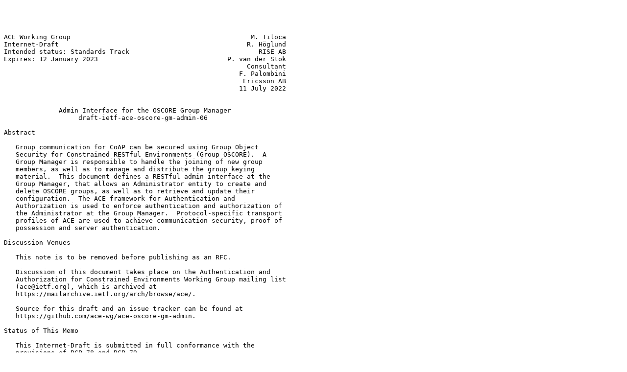

--- FILE ---
content_type: text/plain; charset=utf-8
request_url: https://www.ietf.org/archive/id/draft-ietf-ace-oscore-gm-admin-06.txt
body_size: 29630
content:




ACE Working Group                                              M. Tiloca
Internet-Draft                                                R. Höglund
Intended status: Standards Track                                 RISE AB
Expires: 12 January 2023                                 P. van der Stok
                                                              Consultant
                                                            F. Palombini
                                                             Ericsson AB
                                                            11 July 2022


              Admin Interface for the OSCORE Group Manager
                   draft-ietf-ace-oscore-gm-admin-06

Abstract

   Group communication for CoAP can be secured using Group Object
   Security for Constrained RESTful Environments (Group OSCORE).  A
   Group Manager is responsible to handle the joining of new group
   members, as well as to manage and distribute the group keying
   material.  This document defines a RESTful admin interface at the
   Group Manager, that allows an Administrator entity to create and
   delete OSCORE groups, as well as to retrieve and update their
   configuration.  The ACE framework for Authentication and
   Authorization is used to enforce authentication and authorization of
   the Administrator at the Group Manager.  Protocol-specific transport
   profiles of ACE are used to achieve communication security, proof-of-
   possession and server authentication.

Discussion Venues

   This note is to be removed before publishing as an RFC.

   Discussion of this document takes place on the Authentication and
   Authorization for Constrained Environments Working Group mailing list
   (ace@ietf.org), which is archived at
   https://mailarchive.ietf.org/arch/browse/ace/.

   Source for this draft and an issue tracker can be found at
   https://github.com/ace-wg/ace-oscore-gm-admin.

Status of This Memo

   This Internet-Draft is submitted in full conformance with the
   provisions of BCP 78 and BCP 79.







Tiloca, et al.           Expires 12 January 2023                [Page 1]

Internet-Draft      Admin Interface for the OSCORE GM          July 2022


   Internet-Drafts are working documents of the Internet Engineering
   Task Force (IETF).  Note that other groups may also distribute
   working documents as Internet-Drafts.  The list of current Internet-
   Drafts is at https://datatracker.ietf.org/drafts/current/.

   Internet-Drafts are draft documents valid for a maximum of six months
   and may be updated, replaced, or obsoleted by other documents at any
   time.  It is inappropriate to use Internet-Drafts as reference
   material or to cite them other than as "work in progress."

   This Internet-Draft will expire on 12 January 2023.

Copyright Notice

   Copyright (c) 2022 IETF Trust and the persons identified as the
   document authors.  All rights reserved.

   This document is subject to BCP 78 and the IETF Trust's Legal
   Provisions Relating to IETF Documents (https://trustee.ietf.org/
   license-info) in effect on the date of publication of this document.
   Please review these documents carefully, as they describe your rights
   and restrictions with respect to this document.  Code Components
   extracted from this document must include Revised BSD License text as
   described in Section 4.e of the Trust Legal Provisions and are
   provided without warranty as described in the Revised BSD License.

Table of Contents

   1.  Introduction  . . . . . . . . . . . . . . . . . . . . . . . .   3
     1.1.  Terminology . . . . . . . . . . . . . . . . . . . . . . .   5
   2.  Group Administration  . . . . . . . . . . . . . . . . . . . .   7
     2.1.  Managing OSCORE Groups  . . . . . . . . . . . . . . . . .   7
     2.2.  Collection Representation . . . . . . . . . . . . . . . .   9
     2.3.  Discovery . . . . . . . . . . . . . . . . . . . . . . . .   9
   3.  Format of Scope . . . . . . . . . . . . . . . . . . . . . . .   9
     3.1.  On Enforcing Different Classes of Administrators  . . . .  13
   4.  Getting Access to the Group Manager . . . . . . . . . . . . .  13
   5.  Group Configurations  . . . . . . . . . . . . . . . . . . . .  17
     5.1.  Group Configuration Representation  . . . . . . . . . . .  17
       5.1.1.  Configuration Properties  . . . . . . . . . . . . . .  17
       5.1.2.  Status Properties . . . . . . . . . . . . . . . . . .  20
     5.2.  Default Values  . . . . . . . . . . . . . . . . . . . . .  21
       5.2.1.  Configuration Parameters  . . . . . . . . . . . . . .  21
       5.2.2.  Status Parameters . . . . . . . . . . . . . . . . . .  22
   6.  Interactions with the Group Manager . . . . . . . . . . . . .  22
     6.1.  Retrieve the Full List of Group Configurations  . . . . .  23
     6.2.  Retrieve a List of Group Configurations by Filters  . . .  24
     6.3.  Create a New Group Configuration  . . . . . . . . . . . .  26



Tiloca, et al.           Expires 12 January 2023                [Page 2]

Internet-Draft      Admin Interface for the OSCORE GM          July 2022


     6.4.  Retrieve a Group Configuration  . . . . . . . . . . . . .  32
     6.5.  Retrieve Part of a Group Configuration by Filters . . . .  35
     6.6.  Overwrite a Group Configuration . . . . . . . . . . . . .  38
       6.6.1.  Effects on Joining Nodes  . . . . . . . . . . . . . .  41
       6.6.2.  Effects on the Group Members  . . . . . . . . . . . .  42
     6.7.  Selective Update of a Group Configuration . . . . . . . .  44
       6.7.1.  Effects on Joining Nodes  . . . . . . . . . . . . . .  48
       6.7.2.  Effects on the Group Members  . . . . . . . . . . . .  49
     6.8.  Delete a Group Configuration  . . . . . . . . . . . . . .  49
       6.8.1.  Effects on the Group Members  . . . . . . . . . . . .  50
   7.  ACE Groupcomm Error Identifiers . . . . . . . . . . . . . . .  51
   8.  Security Considerations . . . . . . . . . . . . . . . . . . .  51
   9.  IANA Considerations . . . . . . . . . . . . . . . . . . . . .  52
     9.1.  ACE Groupcomm Parameters  . . . . . . . . . . . . . . . .  52
     9.2.  ACE Groupcomm Errors  . . . . . . . . . . . . . . . . . .  53
     9.3.  Resource Types  . . . . . . . . . . . . . . . . . . . . .  53
     9.4.  Group OSCORE Admin Permissions  . . . . . . . . . . . . .  54
     9.5.  Expert Review Instructions  . . . . . . . . . . . . . . .  55
   10. References  . . . . . . . . . . . . . . . . . . . . . . . . .  55
     10.1.  Normative References . . . . . . . . . . . . . . . . . .  55
     10.2.  Informative References . . . . . . . . . . . . . . . . .  58
   Appendix A.  Processing of Group Name Patterns at the AS  . . . .  60
   Appendix B.  Document Updates . . . . . . . . . . . . . . . . . .  62
     B.1.  Version -05 to -06  . . . . . . . . . . . . . . . . . . .  62
     B.2.  Version -04 to -05  . . . . . . . . . . . . . . . . . . .  62
     B.3.  Version -03 to -04  . . . . . . . . . . . . . . . . . . .  63
     B.4.  Version -02 to -03  . . . . . . . . . . . . . . . . . . .  63
     B.5.  Version -01 to -02  . . . . . . . . . . . . . . . . . . .  63
     B.6.  Version -00 to -01  . . . . . . . . . . . . . . . . . . .  64
   Acknowledgments . . . . . . . . . . . . . . . . . . . . . . . . .  64
   Authors' Addresses  . . . . . . . . . . . . . . . . . . . . . . .  64

1.  Introduction

   The Constrained Application Protocol (CoAP) [RFC7252] can be used in
   group communication environments where messages are also exchanged
   over IP multicast [I-D.ietf-core-groupcomm-bis].  Applications
   relying on CoAP can achieve end-to-end security at the application
   layer by using Object Security for Constrained RESTful Environments
   (OSCORE) [RFC8613], and especially Group OSCORE
   [I-D.ietf-core-oscore-groupcomm] in group communication scenarios.

   When group communication for CoAP is protected with Group OSCORE,
   nodes are required to explicitly join the correct OSCORE group.  To
   this end, a joining node interacts with a Group Manager (GM) entity
   responsible for that group, and retrieves the required keying
   material to securely communicate with other group members using Group
   OSCORE.



Tiloca, et al.           Expires 12 January 2023                [Page 3]

Internet-Draft      Admin Interface for the OSCORE GM          July 2022


   The method in [I-D.ietf-ace-key-groupcomm-oscore] specifies how nodes
   can join an OSCORE group through the respective Group Manager.  Such
   a method builds on the ACE framework for Authentication and
   Authorization [I-D.ietf-ace-oauth-authz], so ensuring a secure
   joining process as well as authentication and authorization of
   joining nodes (clients) at the Group Manager (resource server).

   In some deployments, the application running on the Group Manager may
   know when a new OSCORE group has to be created, as well as how it
   should be configured and later on updated or deleted, e.g., based on
   the current application state or on pre-installed policies.  In this
   case, the Group Manager application can create and configure OSCORE
   groups when needed, by using a local application interface.  However,
   this requires the Group Manager to be application-specific, which in
   turn leads to error prone deployments and is poorly flexible.

   In other deployments, a separate Administrator entity, such as a
   Commissioning Tool, is directly responsible for creating and
   configuring the OSCORE groups at a Group Manager, as well as for
   maintaining them during their whole lifetime until their deletion.
   This allows the Group Manager to be agnostic of the specific
   applications using secure group communication.

   This document specifies a RESTful admin interface at the Group
   Manager, intended for an Administrator as a separate entity external
   to the Group Manager and its application.  The interface allows the
   Administrator to create and delete OSCORE groups, as well as to
   configure and update their configuration.

   Interaction examples are provided, in Link Format [RFC6690] and CBOR
   [RFC8949], as well as in CoRAL [I-D.ietf-core-coral].  While all the
   CoRAL examples show the CoRAL textual serialization format, its
   binary serialization format is used on the wire.

   [ NOTE:

   The reported CoRAL examples are based on the textual representation
   used until version -03 of [I-D.ietf-core-coral].  These will be
   revised to use the CBOR diagnostic notation instead.

   ]










Tiloca, et al.           Expires 12 January 2023                [Page 4]

Internet-Draft      Admin Interface for the OSCORE GM          July 2022


   The ACE framework is used to ensure authentication and authorization
   of the Administrator (client) at the Group Manager (resource server).
   In order to achieve communication security, proof-of-possession and
   server authentication, the Administrator and the Group Manager
   leverage protocol-specific transport profiles of ACE, such as
   [I-D.ietf-ace-oscore-profile][I-D.ietf-ace-dtls-authorize].  These
   include also possible forthcoming transport profiles that comply with
   the requirements in Appendix C of [I-D.ietf-ace-oauth-authz].

1.1.  Terminology

   The key words "MUST", "MUST NOT", "REQUIRED", "SHALL", "SHALL NOT",
   "SHOULD", "SHOULD NOT", "RECOMMENDED", "NOT RECOMMENDED", "MAY", and
   "OPTIONAL" in this document are to be interpreted as described in BCP
   14 [RFC2119] [RFC8174] when, and only when, they appear in all
   capitals, as shown here.

   Readers are expected to be familiar with the terms and concepts from
   the following specifications:

   *  CBOR [RFC8949] and COSE
      [I-D.ietf-cose-rfc8152bis-struct][I-D.ietf-cose-rfc8152bis-algs].

   *  The CoAP protocol [RFC7252], also in group communication scenarios
      [I-D.ietf-core-groupcomm-bis].  These include the concepts of:

      -  "application group", as a set of CoAP nodes that share a common
         set of resources; and of

      -  "security group", as a set of CoAP nodes that share the same
         security material, and use it to protect and verify exchanged
         messages.

   *  The OSCORE [RFC8613] and Group OSCORE
      [I-D.ietf-core-oscore-groupcomm] security protocols.  These
      especially include the concepts of:

      -  Group Manager, as the entity responsible for a set of OSCORE
         groups where communications among members are secured using
         Group OSCORE.  An OSCORE group is used as security group for
         one or many application groups.

      -  Authentication credential, as the set of information associated
         with an entity, including that entity's public key and
         parameters associated with the public key.  Examples of
         authentication credentials are CBOR Web Tokens (CWTs) and CWT
         Claims Sets (CCSs) [RFC8392], X.509 certificates [RFC7925] and
         C509 certificates [I-D.ietf-cose-cbor-encoded-cert].



Tiloca, et al.           Expires 12 January 2023                [Page 5]

Internet-Draft      Admin Interface for the OSCORE GM          July 2022


   *  The ACE framework for authentication and authorization
      [I-D.ietf-ace-oauth-authz].  The terminology for entities in the
      considered architecture is defined in OAuth 2.0 [RFC6749].  In
      particular, this includes Client (C), Resource Server (RS), and
      Authorization Server (AS).

   *  The management of keying material for groups in ACE
      [I-D.ietf-ace-key-groupcomm] and specifically for OSCORE groups
      [I-D.ietf-ace-key-groupcomm-oscore].  These include the concept of
      group-membership resource hosted by the Group Manager, that new
      members access to join the OSCORE group, while current members can
      access to retrieve updated keying material.

   Note that, unless otherwise indicated, the term "endpoint" is used
   here following its OAuth definition, aimed at denoting resources such
   as /token and /introspect at the AS, and /authz-info at the RS.  This
   document does not use the CoAP definition of "endpoint", which is "An
   entity participating in the CoAP protocol".

   This document also refers to the following terminology.

   *  Administrator: entity responsible to create, configure and delete
      OSCORE groups at a Group Manager.

   *  Group name: stable and invariant name of an OSCORE group.  The
      group name MUST be unique under the same Group Manager, and MUST
      include only characters that are valid for a URI path segment.

   *  Group-collection resource: a single-instance resource hosted by
      the Group Manager.  An Administrator accesses a group-collection
      resource to retrieve the list of existing OSCORE groups, or to
      create a new OSCORE group, under that Group Manager.

      As an example, this document uses /manage as the url-path of the
      group-collection resource; implementations are not required to use
      this name, and can define their own instead.

   *  Group-configuration resource: a resource hosted by the Group
      Manager, associated with an OSCORE group under that Group Manager.
      A group-configuration resource is identifiable with the invariant
      group name of the respective OSCORE group.  An Administrator
      accesses a group-configuration resource to retrieve or change the
      configuration of the respective OSCORE group, or to delete that
      group.

      The url-path to a group-configuration resource has GROUPNAME as
      last segment, with GROUPNAME the invariant group name assigned
      upon its creation.  Building on the considered url-path of the



Tiloca, et al.           Expires 12 January 2023                [Page 6]

Internet-Draft      Admin Interface for the OSCORE GM          July 2022


      group-collection resource, this document uses /manage/GROUPNAME as
      the url-path of a group-configuration resource; implementations
      are not required to use this name, and can define their own
      instead.

   *  Admin endpoint: an endpoint at the Group Manager associated with
      the group-collection resource or to a group-configuration resource
      hosted by that Group Manager.

2.  Group Administration

   With reference to the ACE framework and the terminology defined in
   OAuth 2.0 [RFC6749]:

   *  The Group Manager acts as Resource Server (RS).  It provides one
      single group-collection resource, and one group-configuration
      resource per existing OSCORE group.  Each of those is exported by
      a distinct admin endpoint.

   *  The Administrator acts as Client (C), and requests to access the
      group-collection resource and group-configuration resources, by
      accessing the respective admin endpoint at the Group Manager.

   *  The Authorization Server (AS) authorizes the Administrator to
      access the group-collection resource and group-configuration
      resources at a Group Manager.  Multiple Group Managers can be
      associated with the same AS.

      The authorized access for an Administrator can be limited to
      performing only a subset of operations, according to what is
      allowed by the authorization information in the Access Token
      issued to that Administrator (see Section 3 and Section 4).  The
      AS can authorize multiple Administrators to access the group-
      collection resource and the (same) group-configuration resources
      at the Group Manager.

      The AS MAY release Access Tokens to the Administrator for other
      purposes than accessing admin endpoints of registered Group
      Managers.

2.1.  Managing OSCORE Groups

   Figure 1 shows the resources of a Group Manager available to an
   Administrator.







Tiloca, et al.           Expires 12 January 2023                [Page 7]

Internet-Draft      Admin Interface for the OSCORE GM          July 2022


                    ___
          Group    /   \
       Collection  \___/
                        \
                         \____________________
                          \___    \___        \___
                          /   \   /   \  ...  /   \        Group
                          \___/   \___/       \___/   Configurations

                   Figure 1: Resources of a Group Manager

   The Group Manager exports a single group-collection resource, with
   resource type "core.osc.gcoll" defined in Section 9.3 of this
   document.  The interface for the group-collection resource defined in
   Section 6 allows the Administrator to:

   *  Retrieve the list of existing OSCORE groups.

   *  Retrieve the list of existing OSCORE groups matching with
      specified filter criteria.

   *  Create a new OSCORE group, specifying its invariant group name
      and, optionally, its configuration.

   The Group Manager exports one group-configuration resource for each
   of its OSCORE groups.  Each group-configuration resource has resource
   type "core.osc.gconf" defined in Section 9.3 of this document, and is
   identified by the group name specified upon creating the OSCORE
   group.  The interface for a group-configuration resource defined in
   Section 6 allows the Administrator to:

   *  Retrieve the complete current configuration of the OSCORE group.

   *  Retrieve part of the current configuration of the OSCORE group, by
      applying filter criteria.

   *  Overwrite the current configuration of the OSCORE group.

   *  Selectively update only part of the current configuration of the
      OSCORE group.

   *  Delete the OSCORE group.









Tiloca, et al.           Expires 12 January 2023                [Page 8]

Internet-Draft      Admin Interface for the OSCORE GM          July 2022


2.2.  Collection Representation

   A list of group configurations is represented as a document
   containing the corresponding group-configuration resources in the
   list.  Each group-configuration is represented as a link, where the
   link target is the URI of the group-configuration resource.

   The list can be represented as a Link Format document [RFC6690] or a
   CoRAL document [I-D.ietf-core-coral].

   In the former case, the link to each group-configuration resource
   specifies the link target attribute 'rt' (Resource Type), with value
   "core.osc.gconf" defined in Section 9.3 of this document.

   In the latter case, the CoRAL document specifies the group-
   configuration resources in the list as top-level elements.  In
   particular, the link to each group-configuration resource has
   http://coreapps.org/core.osc.gcoll#item as relation type.

2.3.  Discovery

   The Administrator can discover the group-collection resource from a
   Resource Directory, for instance [RFC9176] and
   [I-D.hartke-t2trg-coral-reef], or from .well-known/core, by using the
   resource type "core.osc.gcoll" defined in Section 9.3 of this
   document.

   The Administrator can discover group-configuration resources for the
   group-collection resource as specified in Section 6.1 and
   Section 6.2.

3.  Format of Scope

   This section defines the exact format and encoding of scope to use,
   in order to express authorization information for the Administrator
   (see Section 4).

   To this end, this document uses the Authorization Information Format
   (AIF) [I-D.ietf-ace-aif].  In particular, it uses and extends the AIF
   specific data model AIF-OSCORE-GROUPCOMM defined in Section 3 of
   [I-D.ietf-ace-key-groupcomm-oscore].

   The original definition of the data model AIF-OSCORE-GROUPCOMM
   specifies a scope as structured in scope entries, which express
   authorization information for users of an OSCORE group, i.e., actual
   group members or external signature verifiers.  In the rest of this
   section, these are referred to as "user scope entries".




Tiloca, et al.           Expires 12 January 2023                [Page 9]

Internet-Draft      Admin Interface for the OSCORE GM          July 2022


   This document extends the same AIF specific data model AIF-OSCORE-
   GROUPCOMM as defined below.  In particular, it defines how the same
   scope can (also) include scope entries that express authorization
   information for Administrators of OSCORE groups.  In the rest of this
   section, these are referred to as "admin scope entries".

   Like in the original definition of the data model AIF-OSCORE-
   GROUPCOMM, and with reference to the generic AIF model

      AIF-Generic<Toid, Tperm> = [* [Toid, Tperm]]

   the value of the CBOR byte string used as scope encodes the CBOR
   array [* [Toid, Tperm]], where each [Toid, Tperm] element corresponds
   to one scope entry.

   Then, the following applies for each admin scope entry intended to
   express authorization information for an Administrator, as defined in
   this document.

   *  The object identifier ("Toid") is specialized as either of the
      following, and specifies a group name pattern P for the admin
      scope entry.

      -  Wildcard pattern: "Toid" is specialized as the CBOR simple
         value "true" (0xf5), specifying the wildcard pattern.  That is,
         any group name expressed as a literal text string matches with
         this group name pattern.

      -  Literal pattern: "Toid" is specialized as a CBOR text string,
         whose value specifies an exact group name as a literal string.
         That is, only one specific group name expressed as a literal
         text string matches with this group name pattern.

      -  Complex pattern: "Toid" is specialized as a tagged CBOR data
         item, specifying a more complex group name pattern with the
         semantics signaled by the CBOR tag.  That is, multiple group
         names expressed as a literal text string match with this group
         name pattern.

         For example, and as typically expected, the data item can be a
         CBOR text string marked with the CBOR tag 35.  This indicates
         that the group name pattern specified as value of the CBOR text
         string is a regular expression (see Section 3.4.5.3 of
         [RFC8949]).







Tiloca, et al.           Expires 12 January 2023               [Page 10]

Internet-Draft      Admin Interface for the OSCORE GM          July 2022


         In case the AIF specific data model AIF-OSCORE-GROUPCOMM is
         used in a JSON payload, the semantics information conveyed by
         the CBOR tag can be equivalently conveyed, for example, in a
         nested JSON object.

         The AS and the Group Manager are expected to have agreed on
         commonly supported semantics for group name patterns.  This can
         happen, for instance, as part of the registration process of
         the Group Manager at the AS.

   *  The permission set ("Tperm") is specialized as a CBOR unsigned
      integer with value Q.  This specifies the permissions that the
      Administrator has to perform operations on the admin endpoints at
      the Group Manager, as pertaining to any OSCORE group whose name
      matches with the pattern P.  The value Q is computed as follows.

      -  Each permission in the permission set is converted into the
         corresponding numeric identifier X from the "Value" column of
         the "Group OSCORE Admin Permissions" registry, for which this
         document defines the entries in Figure 2.

      -  The set of N numbers is converted into the single value Q, by
         taking two to the power of each numeric identifier X_1, X_2,
         ..., X_N, and then computing the inclusive OR of the binary
         representations of all the power values.

      In general, a single permission can be associated with multiple
      different operations that are possible to be performed when
      interacting with the Group Manager.  For example, the "List"
      permission allows the Administrator to retrieve a list of group
      configurations (see Section 6.1) or only a subset of that
      according to specified filter criteria (see Section 6.2), by
      issuing a GET or FETCH request to the group-collection resource,
      respectively.

        +--------+-------+----------------------------------------+
        | Name   | Value | Description                            |
        +========+=======+========================================+
        | List   | 0     | Retrieve list of group configurations  |
        +--------+-------+----------------------------------------+
        | Create | 1     | Create new group configurations        |
        +--------+-------+----------------------------------------+
        | Read   | 2     | Retrieve group configurations          |
        +--------+-------+----------------------------------------+
        | Write  | 3     | Change group configurations            |
        +--------+-------+----------------------------------------+
        | Delete | 4     | Delete group configurations            |
        +--------+-------+----------------------------------------+



Tiloca, et al.           Expires 12 January 2023               [Page 11]

Internet-Draft      Admin Interface for the OSCORE GM          July 2022


          Figure 2: Numeric identifier of permissions on the admin
                        endpoints at a Group Manager

   The following CDDL [RFC8610] notation defines an admin scope entry
   that uses the data model AIF-OSCORE-GROUPCOMM and expresses a set of
   permissions from those in Figure 2.

      AIF-OSCORE-GROUPCOMM = AIF-Generic<oscore-gname, oscore-gperm>

      oscore-gname = true / tstr / #6.nnn(any) ; Group name pattern
      oscore-gperm = uint . bits admin-permissions
      admin-permissions = &(
         List: 0,
         Create: 1,
         Read: 2,
         Write: 3,
         Delete: 4
      )

      scope_entry = [oscore-gname, oscore-gperm]

   Future specifications that define new permissions on the admin
   endpoints at the Group Manager MUST register a corresponding numeric
   identifier in the "Group OSCORE Admin Permissions" registry defined
   in Section 9.4 of this document.

   When using the scope format as defined in this section, the
   permission set ("Tperm") of each admin scope entry MUST include the
   "List" permission.  It follows that, when expressing permissions for
   Administrators of OSCORE groups as defined in this document, an admin
   scope entry has the least significant bit of "Tperm" always set to 1.

   Therefore, an Administrator is always allowed to retrieve a list of
   existing group configurations.  The exact elements included in the
   returned list are determined by the Group Manager, based on the group
   name patterns specified in the admin scope entries of the
   Administrator's Access Token, as well as on possible filter criteria
   specified in the request from the Administrator (see Section 6.1 and
   Section 6.2).

   Building on the above, the same single scope can include user scope
   entries as well as admin scope entries, whose specific format is
   defined in Section 3 of [I-D.ietf-ace-key-groupcomm-oscore] and
   earlier in this section, respectively.  The two types of scope
   entries can be unambiguously distinguished by means of the least
   significant bit of their permission set "Tperm", which has value 0
   for the user scope entries and 1 for the admin scope entries.




Tiloca, et al.           Expires 12 January 2023               [Page 12]

Internet-Draft      Admin Interface for the OSCORE GM          July 2022


   The coexistence of user scope entries and admin scope entries within
   the same scope makes it possible to issue a single Access Token, in
   case the requesting Client wishes to be a user for some OSCORE groups
   and at the same time Administrator for some (other) OSCORE groups
   under the same Group Manager.

   Throughout the rest of this document, the term "scope entry" is used
   as referred to "admin scope entry", unless otherwise indicated.

3.1.  On Enforcing Different Classes of Administrators

   By relying on the scope format defined in this document and given an
   OSCORE group G1 created by a "main" Administrator, then a second
   "assistant" Administrator can be effectively authorized to perform
   some operations on G1, in spite of not being the group creator.

   Furthermore, having the object identifier ("Toid") specialized as a
   pattern displays a number of advantages.

   *  The encoded scope can be compact in size, while allowing the
      Administrator to operate on large pools of group names.

   *  The Administrator and the AS do not need to know exact group names
      when requesting and issuing an Access Token, respectively (see
      Section 4).  In turn, the Group Manager can effectively take the
      final decision about the name to assign to an OSCORE group, upon
      its creation (see Section 6.3).

   *  The Administrator may have established a secure communication
      association with the Group Manager based on a first Access Token
      T1, and then created an OSCORE group G.  Following the
      invalidation of T1 (e.g., due to expiration) and the establishment
      of a new secure communication association with the Group Manager
      based on a new Access Token T2, the Administrator can seamlessly
      perform authorized operations on the previously created group G.

4.  Getting Access to the Group Manager

   All communications between the involved entities rely on the CoAP
   protocol and MUST be secured.

   In particular, communications between the Administrator and the Group
   Manager leverage protocol-specific transport profiles of ACE to
   achieve communication security, proof-of-possession and server
   authentication.  To this end, the AS may explicitly signal the
   specific transport profile to use, consistently with requirements and
   assumptions defined in the ACE framework [I-D.ietf-ace-oauth-authz].




Tiloca, et al.           Expires 12 January 2023               [Page 13]

Internet-Draft      Admin Interface for the OSCORE GM          July 2022


   With reference to the AS, communications between the Administrator
   and the AS (/token endpoint) as well as between the Group Manager and
   the AS (/introspect endpoint) can be secured by different means, for
   instance using DTLS [RFC6347][RFC9147] or OSCORE [RFC8613].  Further
   details on how the AS secures communications (with the Administrator
   and the Group Manager) depend on the specifically used transport
   profile of ACE, and are out of the scope of this document.

   In order to specify authorization information for Administrators, the
   format and encoding of scope defined in Section 3 of this document
   MUST be used, for both the 'scope' claim in the Access Token, as well
   as for the 'scope' parameter in the Authorization Request and
   Authorization Response exchanged with the AS (see Sections 5.8.1 and
   5.8.2 of [I-D.ietf-ace-oauth-authz]).

   Furthermore, the AS MAY use the extended format of scope defined in
   Section 7 of [I-D.ietf-ace-key-groupcomm] for the 'scope' claim of
   the Access Token.  In such a case, the first element of the CBOR
   sequence [RFC8742] MUST be the CBOR integer with value SEM_ID_TBD,
   defined in Section 16.2 of [I-D.ietf-ace-key-groupcomm-oscore].  This
   indicates that the second element of the CBOR sequence, as conveying
   the actual authorization information, follows the scope semantics of
   the AIF specific data model AIF-OSCORE-GROUPCOMM defined in Section 3
   of [I-D.ietf-ace-key-groupcomm-oscore] and extended as per Section 3
   of this document.

   In order to get access to the Group Manager for managing OSCORE
   groups, an Administrator performs the following steps.

   1.  The Administrator requests an Access Token from the AS, in order
       to access the group-collection and group-configuration resources
       on the Group Manager.  To this end, the Administrator sends to
       the AS an Authorization Request as defined in Section 5.8.1 of
       [I-D.ietf-ace-oauth-authz].

       If the 'scope' parameter in the Authorization Request includes
       scope entries whose "Toid" specifies a complex pattern (see
       Section 3), then all such scope entries MUST adhere to the same
       pattern semantics.

       The Administrator will start or continue using a secure
       communication association with the Group Manager, according to
       the response from the AS and the specifically used transport
       profile of ACE.







Tiloca, et al.           Expires 12 January 2023               [Page 14]

Internet-Draft      Admin Interface for the OSCORE GM          July 2022


   2.  The AS processes the Authorization Request as defined in
       Section 5.8.2 of [I-D.ietf-ace-oauth-authz], especially verifying
       that the Administrator is authorized to obtain the requested
       permissions, or possibly a subset of those.

       The AS specifies the information on the authorization granted to
       the Administrator as the value of the 'scope' claim to include in
       the Access Token, in accordance with the scope format specified
       in Section 3.  It is implementation specific which particular
       approach the AS takes to evaluate the requested permissions
       against the access policies pertaining to the Administrator for
       the Group Manager in question.  Appendix A provides an example of
       such an approach that the AS can use.

       If the 'scope' claim in the Authorization Request includes scope
       entries whose "Toid" specifies a complex pattern, then all such
       scope entries MUST adhere to the same pattern semantics.

       If the 'scope' parameter in the Authorization Request includes
       scope entries whose "Toid" specifies a complex pattern adhering
       to a certain pattern semantics, then that semantics MUST be used
       for the scope entries specified in the 'scope' claim.

       The AS MUST include the 'scope' parameter in the Authorization
       Response defined in Section 5.8.2 of [I-D.ietf-ace-oauth-authz],
       when the value included in the Access Token differs from the one
       specified by the Administrator in the Authorization Request.  In
       such a case, scope specifies the set of permissions that the
       Administrator actually has to perform operations at the Group
       Manager, encoded as specified in Section 3.

       If the 'scope' parameter in the Authorization Request includes
       scope entries whose "Toid" specifies a complex pattern and any of
       the following conditions holds, then the AS MUST reply with a
       4.00 (Bad Request) error response (see Section 5.8.3 of
       [I-D.ietf-ace-oauth-authz]).  The 'error_description' parameter
       carried out in the response payload MUST specify the CBOR value 1
       (invalid_scope).

       *  The "Toid" of the different scope entries do not all adhere to
          the same pattern semantics.

       *  The "Toid" of the different scope entries adhere to the same
          pattern semantics, but this is not supported by the AS or by
          the Group Manager.






Tiloca, et al.           Expires 12 January 2023               [Page 15]

Internet-Draft      Admin Interface for the OSCORE GM          July 2022


       Finally, as discussed in Section 3, the authorization information
       included in the Authorization Request or specified by the AS
       might also include permissions for the same Client as a user of
       the OSCORE group, i.e., as an actual group member or an external
       signature verifier.  As per Section 3, such authorization
       information is expressed by "user scope entries", whose format
       and processing is specified in
       [I-D.ietf-ace-key-groupcomm-oscore].

   3.  The Administrator transfers authentication and authorization
       information to the Group Manager by posting the obtained Access
       Token, according to the used profile of ACE, such as
       [I-D.ietf-ace-dtls-authorize] and [I-D.ietf-ace-oscore-profile].
       After that, the Administrator must have a secure communication
       association established with the Group Manager, before performing
       any administrative operation on that Group Manager.  Possible
       ways to provide secure communication are DTLS [RFC6347][RFC9147]
       and OSCORE [RFC8613].  The Administrator and the Group Manager
       maintain the secure association, to support possible future
       communications.

   4.  Consistently with what is allowed by the authorization
       information in the Access Token, the Administrator performs
       administrative operations at the Group Manager, as described in
       Section 6.  These include retrieving a list of existing OSCORE
       groups, creating new OSCORE groups, retrieving and changing
       OSCORE group configurations, and removing OSCORE groups.
       Messages exchanged among the Administrator and the Group Manager
       are specified in Section 6.

       Upon receiving a request from the Administrator targeting the
       group-configuration resource or a group-collection resource, the
       Group Manager MUST check that it is storing a valid Access Token
       for that Administrator.  If this is not the case, the Group
       Manager MUST reply with a 4.01 (Unauthorized) error response.

       If the request targets the group-configuration resource
       associated with a group with name GROUPNAME, the Group Manager
       MUST check that it is storing a valid Access Token from that
       Administrator, such that the 'scope' claim specified in the
       Access Token: i) expresses authorization information through
       scope entries as defined in Section 3; and ii) specifically
       includes a scope entry where:

       *  The group name GROUPNAME matches with the pattern specified by
          the "Toid" of the scope entry; and





Tiloca, et al.           Expires 12 January 2023               [Page 16]

Internet-Draft      Admin Interface for the OSCORE GM          July 2022


       *  The permission set specified by the "Tperm" of the scope entry
          allows the Administrator to perform the requested
          administrative operation on the targeted group-configuration
          resource.

       Note that the checks defined above only consider scope entries
       expressing permissions for administrative operations, namely
       "admin scope entries" as defined in Section 3, while the
       alternative "user scope entries" defined in
       [I-D.ietf-ace-key-groupcomm-oscore] are not considered.

       Further detailed checks to perform are defined separately for
       each operation at the Group Manager, when specified in Section 6.

       In case the Group Manager stores a valid Access Token but the
       verifications above fail, the Group Manager MUST reply with a
       4.03 (Forbidden) error response.  This response MAY be an AS
       Request Creation Hints, as defined in Section 5.3 of
       [I-D.ietf-ace-oauth-authz], in which case the Content-Format MUST
       be set to application/ace+cbor.

       If the request is not formatted correctly (e.g., required fields
       are not present or are not encoded as expected), the Group
       Manager MUST reply with a 4.00 (Bad Request) error response.

5.  Group Configurations

   A group configuration consists of a set of parameters.

5.1.  Group Configuration Representation

   The group configuration representation is a CBOR map which MUST
   include configuration properties and status properties.

5.1.1.  Configuration Properties

   The CBOR map MUST include the following configuration parameters,
   whose CBOR abbreviations are defined in Section 9.1 of this document.

   *  'hkdf', which specifies the HKDF Algorithm used in the OSCORE
      group, encoded as a CBOR text string or a CBOR integer.  Possible
      values are the same ones admitted for the 'hkdf' parameter of the
      Group_OSCORE_Input_Material object, defined in Section 6.4 of
      [I-D.ietf-ace-key-groupcomm-oscore].







Tiloca, et al.           Expires 12 January 2023               [Page 17]

Internet-Draft      Admin Interface for the OSCORE GM          July 2022


   *  'cred_fmt', which specifies the format of authentication
      credentials used in the OSCORE group, encoded as a CBOR integer.
      Possible values are the same ones admitted for the 'cred_fmt'
      parameter of the Group_OSCORE_Input_Material object, defined in
      Section 6.4 of [I-D.ietf-ace-key-groupcomm-oscore].

   *  'group_mode', encoded as a CBOR simple value.  Its value is "true"
      (0xf5) if the OSCORE group uses the group mode of Group OSCORE
      [I-D.ietf-core-oscore-groupcomm], or "false" (0xf4) otherwise.

   *  'sign_enc_alg', which is formatted as follows.  If the
      configuration parameter 'group_mode' has value "false" (0xf4),
      this parameter has as value the CBOR simple value "null" (0xf6).
      Otherwise, this parameter specifies the Signature Encryption
      Algorithm used in the OSCORE group to encrypt messages protected
      with the group mode, encoded as a CBOR text string or a CBOR
      integer.  Possible values are the same ones admitted for the
      'sign_enc_alg' parameter of the Group_OSCORE_Input_Material
      object, defined in Section 6.4 of
      [I-D.ietf-ace-key-groupcomm-oscore].

   *  'sign_alg', which is formatted as follows.  If the configuration
      parameter 'group_mode' has value "false" (0xf4), this parameter
      has as value the CBOR simple value "null" (0xf6).  Otherwise, this
      parameter specifies the Signature Algorithm used in the OSCORE
      group, encoded as a CBOR text string or a CBOR integer.  Possible
      values are the same ones admitted for the 'sign_alg' parameter of
      the Group_OSCORE_Input_Material object, defined in Section 6.4 of
      [I-D.ietf-ace-key-groupcomm-oscore].

   *  'sign_params', which is formatted as follows.  If the
      configuration parameter 'group_mode' has value "false" (0xf4),
      this parameter has as value the CBOR simple value "null" (0xf6).
      Otherwise, this parameter specifies the additional parameters for
      the Signature Algorithm used in the OSCORE group, encoded as a
      CBOR array.  Possible formats and values are the same ones
      admitted for the 'sign_params' parameter of the
      Group_OSCORE_Input_Material object, defined in Section 6.4 of
      [I-D.ietf-ace-key-groupcomm-oscore].

   *  'pairwise_mode', encoded as a CBOR simple value.  Its value is
      "true" (0xf5) if the OSCORE group uses the pairwise mode of Group
      OSCORE [I-D.ietf-core-oscore-groupcomm], or "false" (0xf4)
      otherwise.

   *  'alg', which is formatted as follows.  If the configuration
      parameter 'pairwise_mode' has value "false" (0xf4), this parameter
      has as value the CBOR simple value "null" (0xf6).  Otherwise, this



Tiloca, et al.           Expires 12 January 2023               [Page 18]

Internet-Draft      Admin Interface for the OSCORE GM          July 2022


      parameter specifies the AEAD Algorithm used in the OSCORE group to
      encrypt messages protected with the pairwise mode, encoded as a
      CBOR text string or a CBOR integer.  Possible values are the same
      ones admitted for the 'alg' parameter of the
      Group_OSCORE_Input_Material object, defined in Section 6.4 of
      [I-D.ietf-ace-key-groupcomm-oscore].

   *  'ecdh_alg', which is formatted as follows.  If the configuration
      parameter 'pairwise_mode' has value "false" (0xf4), this parameter
      has as value the CBOR simple value "null" (0xf6).  Otherwise, this
      parameter specifies the Pairwise Key Agreement Algorithm used in
      the OSCORE group, encoded as a CBOR text string or a CBOR integer.
      Possible values are the same ones admitted for the 'ecdh_alg'
      parameter of the Group_OSCORE_Input_Material object, defined in
      Section 6.4 of [I-D.ietf-ace-key-groupcomm-oscore].

   *  'ecdh_params', which is formatted as follows.  If the
      configuration parameter 'pairwise_mode' has value "false" (0xf4),
      this parameter has as value the CBOR simple value "null" (0xf6).
      Otherwise, this parameter specifies the parameters for the
      Pairwise Key Agreement Algorithm used in the OSCORE group, encoded
      as a CBOR array.  Possible formats and values are the same ones
      admitted for the 'ecdh_params' parameter of the
      Group_OSCORE_Input_Material object, defined in Section 6.4 of
      [I-D.ietf-ace-key-groupcomm-oscore].

   The CBOR map MAY include the following configuration parameters,
   whose CBOR abbreviations are defined in Section 9.1 of this document.

   *  'det_req', encoded as a CBOR simple value.  Its value is "true"
      (0xf5) if the OSCORE group uses deterministic requests as defined
      in [I-D.amsuess-core-cachable-oscore], or "false" (0xf4)
      otherwise.  This parameter MUST NOT be present if the
      configuration parameter 'group_mode' has value "false" (0xf4).

   *  'det_hash_alg', encoded as a CBOR integer or text string.  If
      present, this parameter specifies the Hash Algorithm used in the
      OSCORE group when producing deterministic requests, as defined in
      [I-D.amsuess-core-cachable-oscore].  This parameter takes values
      from the "Value" column of the "COSE Algorithms" Registry
      [COSE.Algorithms].

      This parameter MUST NOT be present if the configuration parameter
      'det_req' is not present or if it is present with value "false"
      (0xf4).  If the configuration parameter 'det_req' is present with
      value "true" (0xf5) and 'det_hash_alg' is not present, the choice
      of the Hash Algorithm to use when producing deterministic requests
      is left to the Group Manager.



Tiloca, et al.           Expires 12 January 2023               [Page 19]

Internet-Draft      Admin Interface for the OSCORE GM          July 2022


5.1.2.  Status Properties

   The CBOR map MUST include the following status parameters:

   *  'rt', with value the resource type "core.osc.gconf" associated
      with group-configuration resources, encoded as a CBOR text string.

   *  'active', encoding the CBOR simple value "true" (0xf5) if the
      OSCORE group is currently active, or the CBOR simple value "false"
      (0xf4) otherwise.  This parameter is defined in Section 9.1 of
      this document.

   *  'group_name', with value the group name of the OSCORE group
      encoded as a CBOR text string.  This parameter is defined in
      Section 9.1 of this document.

   *  'group_title', with value either a human-readable description of
      the OSCORE group encoded as a CBOR text string, or the CBOR simple
      value "null" (0xf6) if no description is specified.  This
      parameter is defined in Section 9.1 of this document.

   *  'ace-groupcomm-profile', defined in Section 4.3.1 of
      [I-D.ietf-ace-key-groupcomm], with value "coap_group_oscore_app"
      defined in Section 25.5 of [I-D.ietf-ace-key-groupcomm-oscore]
      encoded as a CBOR integer.

   *  'max_stale_sets', encoding a CBOR unsigned integer with value
      strictly greater than 1.  With reference to Section 2.2.1 of
      [I-D.ietf-ace-key-groupcomm-oscore], this parameter specifies N,
      i.e., the maximum number of sets of stale OSCORE Sender IDs that
      the Group Manager stores in the collection associated with the
      group.  This parameter is defined in Section 9.1 of this document.

   *  'exp', defined in Section 4.3.1 of [I-D.ietf-ace-key-groupcomm].

   *  'gid_reuse', encoding the CBOR simple value "true" (0xf5) if, upon
      rekeying the OSCORE group, the Group Manager can reassign the
      values of the OSCORE Group ID used as OSCORE ID Context, as per
      Section 3.2.1.1 of [I-D.ietf-core-oscore-groupcomm] and Section 11
      of [I-D.ietf-ace-key-groupcomm-oscore].  Otherwise, this parameter
      encodes the CBOR simple value "false" (0xf4).  This parameter is
      defined in Section 9.1 of this document.

   *  'app_groups', with value a list of names of application groups,
      encoded as a CBOR array.  Each element of the array is a CBOR text
      string, specifying the name of an application group using the
      OSCORE group as security group (see Section 2.1 of
      [I-D.ietf-core-groupcomm-bis]).



Tiloca, et al.           Expires 12 January 2023               [Page 20]

Internet-Draft      Admin Interface for the OSCORE GM          July 2022


   *  'joining_uri', with value the URI of the group-membership resource
      for joining the newly created OSCORE group as per Section 6.2 of
      [I-D.ietf-ace-key-groupcomm-oscore], encoded as a CBOR text
      string.  This parameter is defined in Section 9.1 of this
      document.

   The CBOR map MAY include the following status parameters:

   *  'group_policies', defined in Section 4.3.1 of
      [I-D.ietf-ace-key-groupcomm], and consistent with the format and
      content defined in Section 6.4 of
      [I-D.ietf-ace-key-groupcomm-oscore].

   *  'as_uri', defined in Section 9.1 of this document, specifies the
      URI of the Authorization Server associated with the Group Manager
      for the OSCORE group, encoded as a CBOR text string.  Candidate
      group members will have to obtain an Access Token from that
      Authorization Server, before starting the joining process with the
      Group Manager to join the OSCORE group (see Sections 4 and 6 of
      [I-D.ietf-ace-key-groupcomm-oscore]).

5.2.  Default Values

   This section defines the default values that the Group Manager refers
   to for configuration and status parameters.

5.2.1.  Configuration Parameters

   For each of the configuration parameters listed below, the Group
   Manager refers to the following pre-configured default value, if none
   is specified by the Administrator.

   *  For 'group_mode', the Group Manager SHOULD use the CBOR simple
      value "true" (0xf5).

   *  If 'group_mode' has value "true" (0xf5), the Group Manager SHOULD
      use the same default values defined in Section 23.2 of
      [I-D.ietf-ace-key-groupcomm-oscore] for the parameters
      'sign_enc_alg', 'sign_alg' and 'sign_params'.

   *  If 'group_mode' has value "true" (0xf5), the Group Manager SHOULD
      use the CBOR simple value "false" (0xf4) for the parameter
      'det_req'.

   *  If 'det_req' has value "true" (0xf5), the Group Manager SHOULD use
      SHA-256 (COSE algorithm encoding: -16) as default value for the
      parameter 'det_hash_alg'.




Tiloca, et al.           Expires 12 January 2023               [Page 21]

Internet-Draft      Admin Interface for the OSCORE GM          July 2022


   *  For 'pairwise_mode', the Group Manager SHOULD use the CBOR simple
      value "false" (0xf4).

   *  If 'pairwise_mode' has value "true" (0xf5), the Group Manager
      SHOULD use the same default values defined in Section 23.3 of
      [I-D.ietf-ace-key-groupcomm-oscore] for the parameters 'alg',
      'ecdh_alg' and 'ecdh_params'.

   *  For any other configuration parameter, the Group Manager SHOULD
      use the same default values defined in Section 23.1 of
      [I-D.ietf-ace-key-groupcomm-oscore].

5.2.2.  Status Parameters

   For each of the status parameters listed below, the Group Manager
   refers to the following pre-configured default value, if none is
   specified by the Administrator.

   *  For 'active', the Group Manager SHOULD use the CBOR simple value
      "false" (0xf4).

   *  For 'group_title', the Group Manager SHOULD use the CBOR simple
      value "null" (0xf6).

   *  For 'max_stale_sets', the Group Manager SHOULD use the CBOR
      unsigned integer value 3.

   *  For 'gid_reuse', the Group Manager SHOULD use the CBOR simple
      value "false" (0xf4).

   *  For 'app_groups', the Group Manager SHOULD use the empty CBOR
      array.

   *  For 'group_policies', the Group Manager SHOULD use the default
      values defined in Section 6.4 of
      [I-D.ietf-ace-key-groupcomm-oscore].

6.  Interactions with the Group Manager

   This section describes the operations that are possible to perform on
   the group-collection resource and the group-configuration resources
   at the Group Manager.

   For each operation, it is defined whether that operation is required
   or optional to support for the Group Manager and an Administrator.
   If the Group Manager supports an operation, then the Group Manager
   must be able to correctly handle authorized and valid requests sent
   by the Administrator to carry out that operation.  If the Group



Tiloca, et al.           Expires 12 January 2023               [Page 22]

Internet-Draft      Admin Interface for the OSCORE GM          July 2022


   Manager receives an authorized and valid request to perform an
   operation that it does not support, then the Group Manager MUST
   respond with a 5.01 (Not Implemented) response.

   When checking the scope claim of a stored access token to verify that
   any of the requests defined in the following is authorized, the Group
   Manager only considers scope entries expressing permissions for
   administrative operations, namely "admin scope entries" as defined in
   Section 3.  Instead, the alternative "user scope entries" defined in
   [I-D.ietf-ace-key-groupcomm-oscore] are not considered.  That is,
   when handling any of the requests for administrative operations
   defined in the following, the Group Manager ignores possible "user
   scope entries" specified in the scope of a stored access token.

   When custom CBOR is used, the Content-Format in messages containing a
   payload is set to application/ace-groupcomm+cbor, defined in
   Section 11.2 of [I-D.ietf-ace-key-groupcomm].  Furthermore, the entry
   labels defined in Section 9.1 of this document MUST be used, when
   specifying the corresponding configuration and status parameters.

6.1.  Retrieve the Full List of Group Configurations

   This operation MUST be supported by the Group Manager and an
   Administrator.

   The Administrator can send a GET request to the group-collection
   resource, in order to retrieve a list of the existing OSCORE groups
   at the Group Manager.  This is returned as a list of links to the
   corresponding group-configuration resources.

   The Group Manager MUST prepare the list L to include in the response
   as follows.  For each group-configuration resource R:

   1.  The Group Manager considers the group name GROUPNAME of the
       OSCORE group associated with R.

   2.  The Group Manager retrieves the stored Access Token for the
       Administrator.  Then, it checks whether GROUPNAME matches with
       the group name pattern specified in any scope entry of the
       'scope' claim in the Access Token.

   3.  The link to the group-configuration resource R is added to the
       list L only in case of a positive match.

   Example in Link Format:






Tiloca, et al.           Expires 12 January 2023               [Page 23]

Internet-Draft      Admin Interface for the OSCORE GM          July 2022


   => 0.01 GET
      Uri-Path: manage

   <= 2.05 Content
      Content-Format: 40 (application/link-format)

      <coap://[2001:db8::ab]/manage/gp1>;rt="core.osc.gconf",
      <coap://[2001:db8::ab]/manage/gp2>;rt="core.osc.gconf",
      <coap://[2001:db8::ab]/manage/gp3>;rt="core.osc.gconf"

   Example in CoRAL:

   => 0.01 GET
      Uri-Path: manage

   <= 2.05 Content
      Content-Format: TBD1 (application/coral+cbor)

      #using <http://coreapps.org/core.osc.gcoll#>
      #base </manage/>
      item <gp1>
      item <gp2>
      item <gp3>

6.2.  Retrieve a List of Group Configurations by Filters

   This operation MUST be supported by the Group Manager and MAY be
   supported by an Administrator.

   The Administrator can send a FETCH request to the group-collection
   resource, in order to retrieve a list of the existing OSCORE groups
   that fully match a set of specified filter criteria.  This is
   returned as a list of links to the corresponding group-configuration
   resources.

   When custom CBOR is used, the set of filter criteria is specified in
   the request payload as a CBOR map, whose possible entries are
   specified in Section 5.1 and use the same abbreviations defined in
   Section 9.1.  Entry values are the ones admitted for the
   corresponding labels in the POST request for creating a group
   configuration (see Section 6.3).  A valid request MUST NOT include
   the same entry multiple times.

   When CoRAL is used, the filter criteria are specified in the request
   payload with top-level elements, each of which corresponds to an
   entry specified in Section 5.1, with the exception of the
   'app_groups' status parameter.  If names of application groups are
   used as filter criteria, each element of the 'app_groups' array from



Tiloca, et al.           Expires 12 January 2023               [Page 24]

Internet-Draft      Admin Interface for the OSCORE GM          July 2022


   the status properties is included as a separate element with name
   'app_group'.  With the exception of the 'app_group' element, a valid
   request MUST NOT include the same element multiple times.  Element
   values are the ones admitted for the corresponding labels in the POST
   request for creating a group configuration (see Section 6.3).

   The Group Manager MUST prepare the list L to include in the response
   as follows.

   1.  The Group Manager prepares a preliminary version of the list L,
       as specified in Section 6.1 for the processing of a GET request
       to the group-collection resource.

   2.  The Group Manager applies the filter criteria specified in the
       FETCH request to the list L from the previous step.  The result
       is the list L to include in the response.

   Example in custom CBOR and Link Format:

   => 0.05 FETCH
      Uri-Path: manage
      Content-Format: TBD2 (application/ace-groupcomm+cbor)

      {
          "group_mode" : true,
          "sign_enc_alg" : 10,
          "hkdf" : 5
      }

   <= 2.05 Content
      Content-Format: 40 (application/link-format)

      <coap://[2001:db8::ab]/manage/gp1>;rt="core.osc.gconf",
      <coap://[2001:db8::ab]/manage/gp2>;rt="core.osc.gconf",
      <coap://[2001:db8::ab]/manage/gp3>;rt="core.osc.gconf"

   Example in CoRAL:














Tiloca, et al.           Expires 12 January 2023               [Page 25]

Internet-Draft      Admin Interface for the OSCORE GM          July 2022


   => 0.05 FETCH
      Uri-Path: manage
      Content-Format: TBD1 (application/coral+cbor)

      group_mode true
      sign_enc_alg 10
      hkdf 5

   <= 2.05 Content
      Content-Format: TBD1 (application/coral+cbor)

      #using <http://coreapps.org/core.osc.gcoll#>
      #base </manage/>
      item <gp1>
      item <gp2>
      item <gp3>

6.3.  Create a New Group Configuration

   This operation MUST be supported by the Group Manager and an
   Administrator.

   The Administrator can send a POST request to the group-collection
   resource, in order to create a new OSCORE group at the Group Manager.
   The request MUST specify the intended group name GROUPNAME, and MAY
   specify the intended group title together with pieces of information
   concerning the group configuration.

   When custom CBOR is used, the request payload is a CBOR map, whose
   possible entries are specified in Section 5.1 and use the same
   abbreviations defined in Section 9.1.

   When CoRAL is used, each element of the request payload corresponds
   to an entry specified in Section 5.1, with the exception of the
   'app_groups' status parameter (see below).

   In particular:

   *  The payload MAY include any of the configuration parameters
      defined in Section 5.1.1.

   *  The payload MUST include the status parameter 'group_name' defined
      in Section 5.1.2 and specifying the intended group name.

   *  The payload MAY include any of the status parameters 'active',
      'group_title', 'max_stale_sets', 'exp', 'gid_reuse', 'app_groups,
      'group_policies' and 'as_uri' defined in Section 5.1.2.




Tiloca, et al.           Expires 12 January 2023               [Page 26]

Internet-Draft      Admin Interface for the OSCORE GM          July 2022


      When CoRAL is used, each element of the 'app_groups' array from
      the status properties is included as a separate element with name
      'app_group'.

   *  The payload MUST NOT include any of the status parameters 'rt',
      'ace-groupcomm-profile' and 'joining_uri' defined in
      Section 5.1.2.

   Consistently with what is defined at step 4 of Section 4, the Group
   Manager MUST check whether the group name specified in the
   'group_name' parameter matches with the group name pattern specified
   in any scope entry of the 'scope' claim in the stored Access Token
   for the Administrator.  In case of a positive match, the Group
   Manager MUST check whether the permission set in the found scope
   entry specifies the permission "Create".

   If the verification above fails (i.e., there are no matching scope
   entries specifying the "Create" permission), the Group Manager MUST
   reply with a 4.03 (Forbidden) error response.  The response MUST have
   Content-Format set to application/ace-groupcomm+cbor and is formatted
   as defined in Section 4.1.2 of [I-D.ietf-ace-key-groupcomm].

   Otherwise, if any of the following occurs, the Group Manager MUST
   respond with a 4.00 (Bad Request) response.

   *  Any of the received parameters is specified multiple times, with
      the exception of the 'app_group' element when using CoRAL.

   *  Any of the received parameters is not recognized, or not valid, or
      not consistent with respect to other related parameters.

   *  The Group Manager does not trust the Authorization Server with URI
      specified in the 'as_uri' parameter, and has no alternative
      Authorization Server to consider for the OSCORE group to create.

   After a successful processing of the POST request, the Group Manager
   performs the following actions.

   If the 'group_name' parameter specifies the group name of an already
   existing OSCORE group, the Group Manager MUST find an alternative
   name for the new OSCORE group to create.

   In addition to that, the final decision about the name assigned to
   the new OSCORE group is always of the Group Manager, which may have
   more constraints than the Administrator can be aware of, possibly
   beyond the availability of suggested names.  For example, the Group
   Manager may specifically want to use a randomized character string as
   the name of a newly created group.



Tiloca, et al.           Expires 12 January 2023               [Page 27]

Internet-Draft      Admin Interface for the OSCORE GM          July 2022


   If the Group Manager has selected a name GROUPNAME different from the
   name GROUPNAME* indicated in the parameter 'group_name' of the
   request, then the following conditions MUST hold.

   *  The chosen name GROUPNAME is available to assign; and

   *  If GROUPNAME* matches with the group name pattern of certain scope
      entries from the 'scope' claim in the stored Access Token for the
      Administrator, then the chosen group name GROUPNAME also matches
      with each of those group name patterns.

   If the Group Manager does not find any group name for which both the
   above conditions hold, the Group Manager MUST respond with a 5.03
   (Service Unavailable) response.

   Otherwise, the Group Manager creates a new group-configuration
   resource, accessible to the Administrator at /manage/GROUPNAME, where
   GROUPNAME is the name of the OSCORE group as either indicated in the
   parameter 'group_name' of the request or uniquely assigned by the
   Group Manager.

   The value of the status parameter 'rt' is set to "core.osc.gconf".
   The values of other parameters specified in the request are used as
   group configuration information for the newly created OSCORE group.

   If the request specifies the parameter 'gid_reuse' encoding the CBOR
   simple value "true" (0xf5) and the Group Manager does not support the
   reassignment of OSCORE Group ID values (see Section 3.2.1.1 of
   [I-D.ietf-core-oscore-groupcomm] and Section 11 of
   [I-D.ietf-ace-key-groupcomm-oscore]), then the Group Manager sets the
   value of the 'gid_reuse' status parameter in the group-configuration
   resource to the CBOR simple value "false" (0xf4).

   For each parameter not specified in the request, the Group Manager
   refers to the default values specified in Section 5.2.

   After that, the Group Manager creates a new group-membership resource
   accessible at ace-group/GROUPNAME to nodes that want to join the
   OSCORE group, as specified in Section 6.2 of
   [I-D.ietf-ace-key-groupcomm-oscore].  Note that such group
   membership-resource comprises a number of sub-resources intended to
   current group members, as defined in Section 4.1 of
   [I-D.ietf-ace-key-groupcomm] and Section 5 of
   [I-D.ietf-ace-key-groupcomm-oscore].

   From then on, the Group Manager will rely on the current group
   configuration to build the Joining Response message defined in
   Section 6.4 of [I-D.ietf-ace-key-groupcomm-oscore], when handling the



Tiloca, et al.           Expires 12 January 2023               [Page 28]

Internet-Draft      Admin Interface for the OSCORE GM          July 2022


   joining of a new group member.  Furthermore, the Group Manager
   generates the following pieces of information, and assigns them to
   the newly created OSCORE group.

   *  The OSCORE Master Secret.

   *  The OSCORE Master Salt (optionally).

   *  The Group ID, used as OSCORE ID Context, which MUST be unique
      within the set of OSCORE groups under the Group Manager.

   Finally, the Group Manager replies to the Administrator with a 2.01
   (Created) response.  The Location-Path option MUST be included in the
   response, indicating the location of the just created group-
   configuration resource.  The response MUST NOT include a Location-
   Query option.

   The response payload specifies the parameters 'group_name',
   'joining_uri' and 'as_uri', from the status properties of the newly
   created OSCORE group (see Section 5.1), as detailed below.

   When custom CBOR is used, the response payload is a CBOR map, where
   entries use the same abbreviations defined in Section 9.1.  When
   CoRAL is used, the response payload includes one element for each
   specified parameter.

   *  'group_name', with value the group name of the OSCORE group.  This
      value can be different from the group name possibly specified by
      the Administrator in the POST request, and reflects the final
      choice of the Group Manager as 'group_name' status property for
      the OSCORE group.  This parameter MUST be included.

   *  'joining_uri', with value the URI of the group-membership resource
      for joining the newly created OSCORE group.  This parameter MUST
      be included.

   *  'as_uri', with value the URI of the Authorization Server
      associated with the Group Manager for the newly created OSCORE
      group.  This parameter MUST be included if specified in the status
      properties of the group.  This value can be different from the URI
      possibly specified by the Administrator in the POST request, and
      reflects the final choice of the Group Manager as 'as_uri' status
      property for the OSCORE group.








Tiloca, et al.           Expires 12 January 2023               [Page 29]

Internet-Draft      Admin Interface for the OSCORE GM          July 2022


   If the POST request specified the parameter 'gid_reuse' encoding the
   CBOR simple value "true" (0xf5) but the Group Manager has set the
   value of the 'gid_reuse' status parameter in the group-configuration
   resource to the CBOR simple value "false" (0xf4), then the response
   payload MUST include also the parameter 'gid_reuse' encoding the CBOR
   simple value "false" (0xf4).

   If the POST request did not specify certain parameters and the Group
   Manager used default values different from the ones recommended in
   Section 5.2, then the response payload MUST include also those
   parameters, specifying the values chosen by the Group Manager for the
   current group configuration.

   The Group Manager can register the link to the group-membership
   resource with URI specified in 'joining_uri' to a Resource Directory
   [RFC9176][I-D.hartke-t2trg-coral-reef], as defined in Section 2 of
   [I-D.tiloca-core-oscore-discovery].  The Group Manager considers the
   current group configuration when specifying additional information
   for the link to register.

   Alternatively, the Administrator can perform the registration in the
   Resource Directory on behalf of the Group Manager, acting as
   Commissioning Tool.  The Administrator considers the following when
   specifying additional information for the link to register.

   *  The name of the OSCORE group MUST take the value specified in
      'group_name' from the 2.01 (Created) response.

   *  The names of the application groups using the OSCORE group MUST
      take the values possibly specified by the elements of the
      'app_groups' parameter (when custom CBOR is used) or by the
      different 'app_group' elements (when CoRAL is used) in the POST
      request.

   *  If also registering a related link to the Authorization Server
      associated with the OSCORE group, the related link MUST have as
      link target the URI in 'as_uri' from the 2.01 (Created) response,
      if the 'as_uri' parameter was included in the response.

   *  As to every other information element describing the current group
      configuration, the following applies.

      -  If a certain parameter was specified in the POST request, the
         Administrator MUST use either the value specified in the 2.01
         (Created) response, if the Group Manager specified one, or the
         value specified in the POST request otherwise.





Tiloca, et al.           Expires 12 January 2023               [Page 30]

Internet-Draft      Admin Interface for the OSCORE GM          July 2022


      -  If a certain parameter was not specified in the POST request,
         the Administrator MUST use either the value specified in the
         2.01 (Created) response, if the Group Manager specified one, or
         the corresponding default value recommended in Section 5.2.1
         otherwise.

   Note that, compared to the Group Manager, the Administrator is less
   likely to remain closely aligned with possible changes and updates
   that would require a prompt update to the registration in the
   Resource Directory.  This applies especially to the address of the
   Group Manager, as well as the URI of the group-membership resource or
   of the Authorization Server associated with the Group Manager.

   Therefore, it is RECOMMENDED that registrations of links to group-
   membership resources in the Resource Directory are made (and possibly
   updated) directly by the Group Manager, rather than by the
   Administrator.

   Example in custom CBOR:

   => 0.02 POST
      Uri-Path: manage
      Content-Format: TBD2 (application/ace-groupcomm+cbor)

      {
        "sign_enc_alg" : 10,
        "hkdf" : 5,
        "pairwise_mode" : true,
        "active" : true,
        "group_name" : "gp4",
        "group_title" : "rooms 1 and 2",
        "app_groups": : ["room1", "room2"],
        "as_uri" : "coap://as.example.com/token"
      }

   <= 2.01 Created
      Location-Path: manage
      Location-Path: gp4
      Content-Format: TBD2 (application/ace-groupcomm+cbor)

      {
        "group_name" : "gp4",
        "joining_uri" : "coap://[2001:db8::ab]/ace-group/gp4/",
        "as_uri" : "coap://as.example.com/token"
      }

   Example in CoRAL:




Tiloca, et al.           Expires 12 January 2023               [Page 31]

Internet-Draft      Admin Interface for the OSCORE GM          July 2022


   => 0.02 POST
      Uri-Path: manage
      Content-Format: TBD1 (application/coral+cbor)

      #using <http://coreapps.org/core.osc.gconf#>
      sign_enc_alg 10
      hkdf 5
      pairwise_mode true
      active true
      group_name "gp4"
      group_title "rooms 1 and 2"
      app_group "room1"
      app_group "room2"
      as_uri <coap://as.example.com/token>

   <= 2.01 Created
      Location-Path: manage
      Location-Path: gp4
      Content-Format: TBD1 (application/coral+cbor)

      #using <http://coreapps.org/core.osc.gconf#>
      group_name "gp4"
      joining_uri <coap://[2001:db8::ab]/ace-group/gp4/>
      as_uri <coap://as.example.com/token>

6.4.  Retrieve a Group Configuration

   This operation MUST be supported by the Group Manager and an
   Administrator.

   The Administrator can send a GET request to the group-configuration
   resource manage/GROUPNAME associated with an OSCORE group with group
   name GROUPNAME, in order to retrieve the complete current
   configuration of that group.

   Consistently with what is defined at step 4 of Section 4, the Group
   Manager MUST check whether GROUPNAME matches with the group name
   pattern specified in any scope entry of the 'scope' claim in the
   stored Access Token for the Administrator.  In case of a positive
   match, the Group Manager MUST check whether the permission set in the
   found scope entry specifies the permission "Read".

   If the verification above fails (i.e., there are no matching scope
   entries specifying the "Read" permission), the Group Manager MUST
   reply with a 4.03 (Forbidden) error response.  The response MUST have
   Content-Format set to application/ace-groupcomm+cbor and is formatted
   as defined in Section 4.1.2 of [I-D.ietf-ace-key-groupcomm].




Tiloca, et al.           Expires 12 January 2023               [Page 32]

Internet-Draft      Admin Interface for the OSCORE GM          July 2022


   Otherwise, after a successful processing of the GET request, the
   Group Manager replies to the Administrator with a 2.05 (Content)
   response.  The response has as payload the representation of the
   group configuration as specified in Section 5.1.  The exact content
   of the payload reflects the current configuration of the OSCORE
   group.  This includes both configuration properties and status
   properties.

   When custom CBOR is used, the response payload is a CBOR map, whose
   possible entries are specified in Section 5.1 and use the same
   abbreviations defined in Section 9.1.

   When CoRAL is used, the response payload includes one element for
   each entry specified in Section 5.1, with the exception of the
   'app_groups' status parameter.  That is, each element of the
   'app_groups' array from the status properties is included as a
   separate element with name 'app_group'.

   Example in custom CBOR:
































Tiloca, et al.           Expires 12 January 2023               [Page 33]

Internet-Draft      Admin Interface for the OSCORE GM          July 2022


   => 0.01 GET
      Uri-Path: manage
      Uri-Path: gp4

   <= 2.05 Content
      Content-Format: TBD2 (application/ace-groupcomm+cbor)

      {
        "hkdf" : 5,
        "cred_fmt" : 33,
        "group_mode" : true,
        "sign_enc_alg" : 10,
        "sign_alg" : -8,
        "sign_params" : [[1], [1, 6]],
        "pairwise_mode" : true,
        "alg" : 10,
        "ecdh_alg" : -27,
        "ecdh_params" : [[1], [1, 6]],
        "rt" : "core.osc.gconf",
        "active" : true,
        "group_name" : "gp4",
        "group_title" : "rooms 1 and 2",
        "ace-groupcomm-profile" : "coap_group_oscore_app",
        "max_stale_sets" : 3,
        "exp" : 1360289224,
        "app_groups": : ["room1", "room2"],
        "joining_uri" : "coap://[2001:db8::ab]/ace-group/gp4/",
        "as_uri" : "coap://as.example.com/token"
      }

   Example in CoRAL:




















Tiloca, et al.           Expires 12 January 2023               [Page 34]

Internet-Draft      Admin Interface for the OSCORE GM          July 2022


   => 0.01 GET
      Uri-Path: manage
      Uri-Path: gp4

   <= 2.05 Content
      Content-Format: TBD1 (application/coral+cbor)

      #using <http://coreapps.org/core.osc.gconf#>
      hkdf 5
      cred_fmt 33
      group_mode true
      sign_enc_alg 10
      sign_alg -8
      sign_params.alg_capab.key_type 1
      sign_params.key_type_capab.key_type 1
      sign_params.key_type_capab.curve 6
      pairwise_mode true
      alg 10
      ecdh_alg -27
      ecdh_params.alg_capab.key_type 1
      ecdh_params.key_type_capab.key_type 1
      ecdh_params.key_type_capab.curve 6
      rt "core.osc.gconf",
      active true
      group_name "gp4"
      group_title "rooms 1 and 2"
      ace-groupcomm-profile "coap_group_oscore_app"
      max_stale_sets 3
      exp 1360289224
      app_group "room1"
      app_group "room2"
      joining_uri <coap://[2001:db8::ab]/ace-group/gp4/>
      as_uri <coap://as.example.com/token>

6.5.  Retrieve Part of a Group Configuration by Filters

   This operation MUST be supported by the Group Manager and MAY be
   supported by an Administrator.

   The Administrator can send a FETCH request to the group-configuration
   resource manage/GROUPNAME associated with an OSCORE group with group
   name GROUPNAME, in order to retrieve part of the current
   configuration of that group.

   When custom CBOR is used, the request payload is a CBOR map, which
   contains the following fields:





Tiloca, et al.           Expires 12 January 2023               [Page 35]

Internet-Draft      Admin Interface for the OSCORE GM          July 2022


   *  'conf_filter', defined in Section 9.1 of this document and encoded
      as a CBOR array.  Each element of the array specifies one
      requested configuration parameter or status parameter of the
      current group configuration (see Section 5.1), using the
      corresponding abbreviation defined in Section 9.1.

   When CoRAL is used, the request payload includes one element for each
   requested configuration parameter or status parameter of the current
   group configuration (see Section 5.1).  All the specified elements
   have no value.

   The Group Manager MUST perform the same authorization checks defined
   for the processing of a GET request to a group-configuration resource
   in Section 6.4.  That is, the Group Manager MUST verify that the
   Administrator has been granted a "Read" permission applicable to the
   targeted group-configuration resource.

   After a successful processing of the FETCH request, the Group Manager
   replies to the Administrator with a 2.05 (Content) response.  The
   response has as payload a partial representation of the group
   configuration (see Section 5.1).  The exact content of the payload
   reflects the current configuration of the OSCORE group, and is
   limited to the configuration properties and status properties
   requested by the Administrator in the FETCH request.

   The response payload includes the requested configuration parameters
   and status parameters, and is formatted as in the response payload of
   a GET request to a group-configuration resource (see Section 6.4).

   Example in custom CBOR:





















Tiloca, et al.           Expires 12 January 2023               [Page 36]

Internet-Draft      Admin Interface for the OSCORE GM          July 2022


   => 0.05 FETCH
      Uri-Path: manage
      Uri-Path: gp4
      Content-Format: TBD2 (application/ace-groupcomm+cbor)

      {
        "conf_filter" : ["sign_enc_alg",
                         "hkdf",
                         "pairwise_mode",
                         "active",
                         "group_title",
                         "app_groups"]
      }

   <= 2.05 Content
      Content-Format: TBD2 (application/ace-groupcomm+cbor)

      {
        "sign_enc_alg" : 10,
        "hkdf" : 5,
        "pairwise_mode" : true,
        "active" : true,
        "group_title" : "rooms 1 and 2",
        "app_groups": : ["room1", "room2"]
      }

   Example in CoRAL:
























Tiloca, et al.           Expires 12 January 2023               [Page 37]

Internet-Draft      Admin Interface for the OSCORE GM          July 2022


   => 0.05 FETCH
      Uri-Path: manage
      Uri-Path: gp4
      Content-Format: TBD1 (application/coral+cbor)

      #using <http://coreapps.org/core.osc.gconf#>
      sign_enc_alg
      hkdf
      pairwise_mode
      active
      group_title
      app_groups

   <= 2.05 Content
      Content-Format: TBD1 (application/coral+cbor)

      #using <http://coreapps.org/core.osc.gconf#>
      sign_enc_alg 10
      hkdf 5
      pairwise_mode true
      active true
      group_title "rooms 1 and 2"
      app_group "room1"
      app_group "room2"

6.6.  Overwrite a Group Configuration

   This operation MAY be supported by the Group Manager and an
   Administrator.

   The Administrator can send a PUT request to the group-configuration
   resource associated with an OSCORE group, in order to overwrite the
   current configuration of that group with a new one.  The payload of
   the request has the same format of the POST request defined in
   Section 6.3, with the exception that the configuration parameters
   'group_mode' and 'pairwise_mode' as well as the status parameters
   'group_name' and 'gid_reuse' MUST NOT be included.

   The error handling for the PUT request is the same as for the POST
   request defined in Section 6.3, with the following difference in
   terms of authorization checks.

   Consistently with what is defined at step 4 of Section 4, the Group
   Manager MUST check whether GROUPNAME matches with the group name
   pattern specified in any scope entry of the 'scope' claim in the
   stored Access Token for the Administrator.  In case of a positive
   match, the Group Manager MUST check whether the permission set in the
   found scope entry specifies the permission "Write".



Tiloca, et al.           Expires 12 January 2023               [Page 38]

Internet-Draft      Admin Interface for the OSCORE GM          July 2022


   If the verification above fails (i.e., there are no matching scope
   entries specifying the "Write" permission), the Group Manager MUST
   reply with a 4.03 (Forbidden) error response.  The response MUST have
   Content-Format set to application/ace-groupcomm+cbor and is formatted
   as defined in Section 4.1.2 of [I-D.ietf-ace-key-groupcomm].

   If no error occurs and the PUT request is successfully processed, the
   Group Manager performs the following actions.

   First, the Group Manager updates the group-configuration resource,
   consistently with the values indicated in the PUT request from the
   Administrator.  For each parameter not specified in the PUT request,
   the Group Manager MUST use default values as specified in
   Section 5.2.

   If a new value N' is specified for the 'max_stale_sets' status
   parameter and N' is smaller than the current value N, the Group
   Manager preserves the (up to) N' most recent sets in the collection
   of sets of stale OSCORE Sender IDs associated with the group, and
   deletes any possible older set from the collection (see Section 2.2.1
   of [I-D.ietf-ace-key-groupcomm-oscore]).

   From then on, the Group Manager relies on the latest updated
   configuration to build the Joining Response message defined in
   Section 6.4 of [I-D.ietf-ace-key-groupcomm-oscore], when handling the
   joining of a new group member.  Similarly, the Group Manager relies
   on the new group configuration when building responses specifying
   (part of) the group configuration to a current group member.  For
   instance, this applies when a group member retrieves from the Group
   Manager the updated group keying material (see Section 8 of
   [I-D.ietf-ace-key-groupcomm-oscore]) or the current group status (see
   Section 16 of [I-D.ietf-ace-key-groupcomm-oscore]).

   Then, the Group Manager replies to the Administrator with a 2.04
   (Changed) response.  The payload of the response has the same format
   of the 2.01 (Created) response defined in Section 6.3.

   If the PUT request did not specify certain parameters and the Group
   Manager used default values different from the ones recommended in
   Section 5.2, then the response payload MUST include also those
   parameters, specifying the values chosen by the Group Manager for the
   current group configuration.

   If the link to the group-membership resource was registered in the
   Resource Directory [RFC9176], the GM is responsible to refresh the
   registration, as defined in Section 3 of
   [I-D.tiloca-core-oscore-discovery].




Tiloca, et al.           Expires 12 January 2023               [Page 39]

Internet-Draft      Admin Interface for the OSCORE GM          July 2022


   Alternatively, the Administrator can update the registration in the
   Resource Directory on behalf of the Group Manager, acting as
   Commissioning Tool.  The Administrator considers the following when
   specifying additional information for the link to update.

   *  The name of the OSCORE group MUST take the value specified in
      'group_name' from the 2.04 (Changed) response.

   *  The names of the application groups using the OSCORE group MUST
      take the values possibly specified by the elements of the
      'app_groups' parameter (when custom CBOR is used) or by the
      different 'app_group' elements (when CoRAL is used) in the PUT
      request.

   *  If also registering a related link to the Authorization Server
      associated with the OSCORE group, the related link MUST have as
      link target the URI in 'as_uri' from the 2.04 (Changed) response,
      if the 'as_uri' parameter was included in the response.

   *  As to every other information element describing the current group
      configuration, the following applies.

      -  If a certain parameter was specified in the PUT request, the
         Administrator MUST use either the value specified in the 2.04
         (Changed) response, if the Group Manager specified one, or the
         value specified in the PUT request otherwise.

      -  If a certain parameter was not specified in the PUT request,
         the Administrator MUST use either the value specified in the
         2.04 (Changed) response, if the Group Manager specified one, or
         the corresponding default value recommended in Section 5.2.1
         otherwise.

   As discussed in Section 6.3, it is RECOMMENDED that registrations of
   links to group-membership resources in the Resource Directory are
   made (and possibly updated) directly by the Group Manager, rather
   than by the Administrator.

   Example in custom CBOR:












Tiloca, et al.           Expires 12 January 2023               [Page 40]

Internet-Draft      Admin Interface for the OSCORE GM          July 2022


   => 0.03 PUT
      Uri-Path: manage
      Uri-Path: gp4
      Content-Format: TBD2 (application/ace-groupcomm+cbor)

      {
        "sign_enc_alg" : 11,
        "hkdf" : 5
      }

   <= 2.04 Changed
      Content-Format: TBD2 (application/ace-groupcomm+cbor)

      {
        "group_name" : "gp4",
        "joining_uri" : "coap://[2001:db8::ab]/ace-group/gp4/",
        "as_uri" : "coap://as.example.com/token"
      }

   Example in CoRAL:

   => 0.03 PUT
      Uri-Path: manage
      Uri-Path: gp4
      Content-Format: TBD1 (application/coral+cbor)

      #using <http://coreapps.org/core.osc.gconf#>
      sign_enc_alg 11
      hkdf 5

   <= 2.04 Changed
      Content-Format: TBD1 (application/coral+cbor)

      #using <http://coreapps.org/core.osc.gconf#>
      group_name "gp4"
      joining_uri <coap://[2001:db8::ab]/ace-group/gp4/>
      as_uri <coap://as.example.com/token>

6.6.1.  Effects on Joining Nodes

   After having overwritten a group configuration, if the value of the
   status parameter 'active' is changed from "true" (0xf5) to "false"
   (0xf4), the Group Manager MUST stop admitting new members in the
   OSCORE group.  In particular, until the status parameter 'active' is
   changed back to "true" (0xf5), the Group Manager MUST respond to a
   Joining Request with a 5.03 (Service Unavailable) response, as
   defined in Section 6.3 of [I-D.ietf-ace-key-groupcomm-oscore].




Tiloca, et al.           Expires 12 January 2023               [Page 41]

Internet-Draft      Admin Interface for the OSCORE GM          July 2022


   If the value of the status parameter 'active' is changed from "false"
   (0xf4) to "true" (0xf5), the Group Manager resumes admitting new
   members in the OSCORE group, by processing their Joining Requests
   (see Section 6.3 of [I-D.ietf-ace-key-groupcomm-oscore]).

6.6.2.  Effects on the Group Members

   After having overwritten a group configuration, the Group Manager
   informs the members of the OSCORE group, over the pairwise secure
   communication channels established when joining the group (see
   Section 6 of [I-D.ietf-ace-key-groupcomm-oscore]).

   To this end, the Group Manager can individually target the
   'control_uri' URI of each group member (see Section 4.3.1 of
   [I-D.ietf-ace-key-groupcomm]), if provided by the intended recipient
   upon joining the OSCORE group (see Section 6.2 of
   [I-D.ietf-ace-key-groupcomm-oscore]).  To this end, messages sent by
   the Group Manager to each group member MUST have Content-Format set
   to application/ace-groupcomm+cbor, and MUST be formatted as the
   Joining Response defined in Section 6.4 of
   [I-D.ietf-ace-key-groupcomm-oscore], with the following differences.

   *  Only the parameters 'gkty', 'key', 'num', 'exp' and 'ace-
      groupcomm-profile' are present.

   *  The 'key' parameter includes only the parameters 'hkdf',
      'cred_fmt', 'sign_enc_alg', 'sign_alg', 'sign_params', 'alg',
      'ecdh_alg' and 'ecdh_params', with values reflecting the new
      configuration of the OSCORE group.

   Alternatively, group members can subscribe for updates to the group-
   membership resource of the OSCORE group, e.g., by using CoAP Observe
   [RFC7641].

   If the value of the status parameter 'active' is changed from "true"
   (0xf5) to "false" (0xf4):

   *  The Group Manager MUST stop accepting requests for new individual
      keying material from current group members (see Section 9 of
      [I-D.ietf-ace-key-groupcomm-oscore]).  In particular, until the
      status parameter 'active' is changed back to "true" (0xf5), the
      Group Manager MUST respond to a Key Renewal Request with a 5.03
      (Service Unavailable) response, as defined in Section 9 of
      [I-D.ietf-ace-key-groupcomm-oscore].

   *  The Group Manager MUST stop accepting updated authentication
      credentials uploaded by current group members (see Section 11 of
      [I-D.ietf-ace-key-groupcomm-oscore]).  In particular, until the



Tiloca, et al.           Expires 12 January 2023               [Page 42]

Internet-Draft      Admin Interface for the OSCORE GM          July 2022


      status parameter 'active' is changed back to "true" (0xf5), the
      Group Manager MUST respond to a Public Key Update Request with a
      5.03 (Service Unavailable) response, as defined in Section 11 of
      [I-D.ietf-ace-key-groupcomm-oscore].

   Every group member, upon learning that the OSCORE group has been
   deactivated (i.e., 'active' has value "false" (0xf4)), SHOULD stop
   communicating in the group.

   Every group member, upon learning that the OSCORE group has been
   reactivated (i.e., 'active' has value "true" (0xf5) again), can
   resume communicating in the group.

   Every group member, upon receiving updated values for 'hkdf',
   'sign_enc_alg' and 'alg', MUST either:

   *  Leave the OSCORE group (see Section 18 of
      [I-D.ietf-ace-key-groupcomm-oscore]), e.g., if not supporting the
      indicated new algorithms; or

   *  Use the new parameter values, and accordingly re-derive the OSCORE
      Security Context for the OSCORE group (see Section 2 of
      [I-D.ietf-core-oscore-groupcomm]).

   Every group member, upon receiving updated values for 'cred_fmt',
   'sign_alg', 'sign_params', 'ecdh_alg' and 'ecdh_params' MUST either:

   *  Leave the OSCORE group, e.g., if not supporting the indicated new
      format, algorithms, parameters and encoding; or

   *  Leave the OSCORE group and rejoin it (see Section 6 of
      [I-D.ietf-ace-key-groupcomm-oscore]).  When rejoining the group, a
      new authentication credential in the indicated format used in the
      OSCORE group MUST be provided to the Group Manager.  The
      authentication credential as well as the included public key MUST
      be compatible with the indicated algorithms and parameters.

   *  Use the new parameter values, and, if required, perform the
      following actions.

      -  Provide the Group Manager with a new authentication credential
         to use in the OSCORE group (see Section 11 of
         [I-D.ietf-ace-key-groupcomm-oscore]).  The new authentication
         credential MUST be in the indicated format used in the OSCORE
         group.  The new authentication credential as well as the
         included public key MUST be compatible with the indicated
         algorithms and parameters.




Tiloca, et al.           Expires 12 January 2023               [Page 43]

Internet-Draft      Admin Interface for the OSCORE GM          July 2022


      -  Retrieve from the Group Manager the new Group Manager's
         authentication credential (see Section 12 of
         [I-D.ietf-ace-key-groupcomm-oscore]).  The new Group Manager's
         authentication credential is in the indicated format used in
         the OSCORE group.  The new authentication credential as well as
         the included public key are compatible with the indicated
         algorithms and parameters.

6.7.  Selective Update of a Group Configuration

   This operation MAY be supported by the Group Manager and an
   Administrator.

   The Administrator can send a PATCH/iPATCH request [RFC8132] to the
   group-configuration resource associated with an OSCORE group, in
   order to update the value of only part of the group configuration.

   The request payload has the same format of the PUT request defined in
   Section 6.6, with the difference that it MAY also specify names of
   application groups to be removed from or added to the 'app_groups'
   status parameter.  The names of such application groups are provided
   as defined below.

   *  When custom CBOR is used, the CBOR map in the request payload
      includes the field 'app_groups_diff'.  This field MUST NOT be
      present multiple times, and it is encoded as a CBOR array
      including the following two elements.

      -  The first element is a CBOR array, namely 'app_groups_del'.
         Each of its elements is a CBOR text string, with value the name
         of an application group to remove from the 'app_groups' status
         parameter.

      -  The second element is a CBOR array, namely 'app_groups_add'.
         Each of its elements is a CBOR text string, with value the name
         of an application group to add to the 'app_groups' status
         parameter.

      The CDDL definition [RFC8610] of the CBOR array 'app_groups_diff'
      formatted as in the response from the Group Manager is provided
      below.

      app-group-name = tstr
      name-patch = [* app-group-name]
      app_groups_diff = [app_groups_del: name-patch,
                         app_groups_add: name-patch]

          Figure 3: CDDL definition of the 'app_groups_diff' field



Tiloca, et al.           Expires 12 January 2023               [Page 44]

Internet-Draft      Admin Interface for the OSCORE GM          July 2022


   The Group Manager MUST respond with a 4.00 (Bad Request) response, in
   case both the inner CBOR arrays 'app_groups_del' and 'app_groups_add'
   are empty, or in case the 'app_groups_diff' field occurs more than
   once.

   The Group Manager MUST respond with a 4.00 (Bad Request) response, in
   case the CBOR map in the request payload includes both the
   'app_groups' field and the 'app_groups_diff' field.

   *  When CoRAL is used, the request payload includes the following
      top-level elements.

      -  'app_group_del', with value a text string specifying the name
         of an application group to remove from the 'app_groups' status
         parameter.  This element can be included multiple times.

      -  'app_group_add', with value a text string specifying the name
         of an application group to add to the 'app_groups' status
         parameter.  This element can be included multiple times.

      The Group Manager MUST respond with a 4.00 (Bad Request) response,
      in case the request payload includes both any 'app_group' element
      as well as any 'app_group_del' and/or 'app_group_add' element.

   The error handling for the PATCH/iPATCH request is the same as for
   the PUT request defined in Section 6.6, with the following additions.

   *  The set of group configuration parameters to update MUST NOT be
      empty.  That is, the Group Manager MUST respond with a 4.00 (Bad
      Request) response, if the request payload includes an empty CBOR
      map (when custom CBOR is used) or no elements (when CoRAL is
      used).

   *  If the Request-URI does not point to an existing group-
      configuration resource, the Group Manager MUST NOT create a new
      resource, and MUST respond with a 4.04 (Not Found) response.

   *  When applying the specified updated values would yield an
      inconsistent group configuration, the Group Manager MUST respond
      with a 4.09 (Conflict) response.

      The response, MAY include the current representation of the group
      configuration resource, like when responding to a GET request as
      defined in Section 6.4.  Otherwise, the response SHOULD include a
      diagnostic payload with additional information for the
      Administrator to recognize the source of the conflict.





Tiloca, et al.           Expires 12 January 2023               [Page 45]

Internet-Draft      Admin Interface for the OSCORE GM          July 2022


   *  When the request uses specifically the iPATCH method, the Group
      Manager MUST respond with a 4.00 (Bad Request) response, in case:

      -  When custom CBOR is used, the CBOR map includes the parameter
         'app_groups_diff'; or

      -  When CoRAL is used, any element 'app_group_del' and/or
         'app_group_add' is included.

   Furthermore, the Group Manager MUST perform the same authorization
   checks defined for the processing of a PUT request to a group-
   configuration resource in Section 6.6.  That is, the Group Manager
   MUST verify that the Administrator has been granted a "Write"
   permission applicable to the targeted group-configuration resource.

   If no error occurs and the PATCH/iPATCH request is successfully
   processed, the Group Manager performs the following actions.

   First, the Group Manager updates the group-configuration resource,
   consistently with the values indicated in the PATCH/iPATCH request
   from the Administrator.

   Unlike for the PUT request defined in Section 6.6, the Group Manager
   does not alter the value of configuration parameters and status
   parameters for which updated values are not specified in the request
   payload.  In particular, the Group Manager does not assign possible
   default values to those parameters.

   Special processing occurs when updating the 'app_groups' status
   parameter by difference, as defined below.  The Administrator should
   not expect the Group Manager to add or delete names of application
   group names according to any particular order.

   *  If the name of an application group to add (delete) is specified
      multiple times, the Group Manager considers it only once for
      addition to (deletion from) the 'app_groups' status parameter.

   *  If the name of an application group to delete is not present in
      the 'app_groups' status parameter before any change is applied,
      the Group Manager ignores that name.

   *  If the name of an application group to add is already present in
      the 'app_groups' status parameter before any change is applied,
      the Group Manager ignores that name.

   *  When custom CBOR is used, the Group Manager:





Tiloca, et al.           Expires 12 January 2023               [Page 46]

Internet-Draft      Admin Interface for the OSCORE GM          July 2022


      -  Deletes from the 'app_groups' status parameter the names of the
         application groups specified in the inner 'app_groups_del' CBOR
         array of the 'app_groups_diff' field.

      -  Adds to the 'app_groups' status parameter the names of the
         application groups specified in the inner 'app_groups_add' CBOR
         array of the 'app_groups_diff' field.

   *  When CoRAL is used, the Group Manager:

      -  Deletes from the 'app_groups' status parameter the names of the
         application groups specified in the different 'app_group_del'
         elements.

      -  Adds to the 'app_groups' status parameter the names of the
         application groups specified in the different 'app_group_add'
         elements.

   After having updated the group-configuration resource, from then on
   the Group Manager relies on the new group configuration to build the
   Joining Response message defined in Section 6.4 of
   [I-D.ietf-ace-key-groupcomm-oscore], when handling the joining of a
   new group member.  Similarly, the Group Manager relies on the new
   group configuration when building responses specifying (part of) the
   group configuration to a current group member.  For instance, this
   applies when a group member retrieves from the Group Manager the
   updated group keying material (see Section 8 of
   [I-D.ietf-ace-key-groupcomm-oscore]) or the current group status (see
   Section 16 of [I-D.ietf-ace-key-groupcomm-oscore]).

   Finally, the Group Manager replies to the Administrator with a 2.04
   (Changed) response.  The payload of the response has the same format
   of the 2.01 (Created) response defined in Section 6.3.

   The same considerations as for the PUT request defined in Section 6.6
   hold also in this case, with respect to refreshing a possible
   registration of the link to the group-membership resource in the
   Resource Directory [RFC9176].

   Example in custom CBOR:











Tiloca, et al.           Expires 12 January 2023               [Page 47]

Internet-Draft      Admin Interface for the OSCORE GM          July 2022


   => 0.06 PATCH
      Uri-Path: manage
      Uri-Path: gp4
      Content-Format: TBD2 (application/ace-groupcomm+cbor)

      {
        "sign_enc_alg" : 10,
        "app_groups_diff" : [["room1"],
                             ["room3", "room4"]]
      }

   <= 2.04 Changed
      Content-Format: TBD2 (application/ace-groupcomm+cbor)

      {
        "group_name" : "gp4",
        "joining_uri" : "coap://[2001:db8::ab]/ace-group/gp4/",
        "as_uri" : "coap://as.example.com/token"
      }

   Example in CoRAL:

   => 0.06 PATCH
      Uri-Path: manage
      Uri-Path: gp4
      Content-Format: TBD1 (application/coral+cbor)

      #using <http://coreapps.org/core.osc.gconf#>
      sign_enc_alg 10
      app_group_del "room1"
      app_group_add "room3"
      app_group_add "room4"

   <= 2.04 Changed
      Content-Format: TBD1 (application/coral+cbor)

      #using <http://coreapps.org/core.osc.gconf#>
      group_name "gp4"
      joining_uri <coap://[2001:db8::ab]/ace-group/gp4/>
      as_uri <coap://as.example.com/token>

6.7.1.  Effects on Joining Nodes

   After having selectively updated part of a group configuration, the
   effects on candidate joining nodes are the same as defined in
   Section 6.6.1 for the case of group configuration overwriting.





Tiloca, et al.           Expires 12 January 2023               [Page 48]

Internet-Draft      Admin Interface for the OSCORE GM          July 2022


6.7.2.  Effects on the Group Members

   After having selectively updated part of a group configuration, the
   effects on the current group members are the same as defined in
   Section 6.6.2 for the case of group configuration overwriting.

6.8.  Delete a Group Configuration

   This operation MUST be supported by the Group Manager and an
   Administrator.

   The Administrator can send a DELETE request to the group-
   configuration resource, in order to delete that OSCORE group.

   Consistently with what is defined at step 4 of Section 4, the Group
   Manager MUST check whether GROUPNAME matches with the group name
   pattern specified in any scope entry of the 'scope' claim in the
   stored Access Token for the Administrator.  In case of a positive
   match, the Group Manager MUST check whether the permission set in the
   found scope entry specifies the permission "Delete".

   If the verification above fails (i.e., there are no matching scope
   entries specifying the "Delete" permission), the Group Manager MUST
   reply with a 4.03 (Forbidden) error response.  The response MUST have
   Content-Format set to application/ace-groupcomm+cbor and is formatted
   as defined in Section 4.1.2 of [I-D.ietf-ace-key-groupcomm].

   Otherwise, the Group Manager continues processing the request, which
   would be successful only on an inactive OSCORE group.  That is, the
   DELETE request actually yields a successful deletion of the OSCORE
   group, only if the corresponding status parameter 'active' has
   current value "false" (0xf4).  The Administrator can ensure that, by
   first performing an update of the group-configuration resource
   associated with the OSCORE group (see Section 6.6), and setting the
   corresponding status parameter 'active' to "false" (0xf4).

   If, upon receiving the DELETE request, the current value of the
   status parameter 'active' is "true" (0xf5), the Group Manager MUST
   respond with a 4.09 (Conflict) response.  The response MUST have
   Content-Format set to application/ace-groupcomm+cbor and is formatted
   as defined in Section 4.1.2 of [I-D.ietf-ace-key-groupcomm].  The
   value of the 'error' field MUST be set to 8 ("Group currently
   active").

   After a successful processing of the DELETE request, the Group
   Manager performs the following actions.





Tiloca, et al.           Expires 12 January 2023               [Page 49]

Internet-Draft      Admin Interface for the OSCORE GM          July 2022


   First, the Group Manager deletes the OSCORE group and deallocates
   both the group-configuration resource as well as the group-membership
   resource associated with that group.

   Then, the Group Manager replies to the Administrator with a 2.02
   (Deleted) response.

   Example:

   => 0.04 DELETE
      Uri-Path: manage
      Uri-Path: gp4

   <= 2.02 Deleted

6.8.1.  Effects on the Group Members

   After having deleted an OSCORE group, the Group Manager can inform
   the group members by means of the following two methods.  When
   contacting a group member, the Group Manager uses the pairwise secure
   communication association established with that member during its
   joining process (see Section 6 of
   [I-D.ietf-ace-key-groupcomm-oscore]).

   *  The Group Manager sends an individual request message to each
      group member, targeting the respective resource used to perform
      the group rekeying process (see Section 20.1 of
      [I-D.ietf-ace-key-groupcomm-oscore]).  The Group Manager uses the
      same format of the Joining Response message in Section 6.4 of
      [I-D.ietf-ace-key-groupcomm-oscore], where only the parameters
      'gkty', 'key' and 'ace-groupcomm-profile' are present, and the
      'key' parameter is the empty CBOR map.

   *  A group member may subscribe for updates to the group-membership
      resource associated with the OSCORE group.  In particular, if this
      relies on CoAP Observe [RFC7641], a group member would receive a
      4.04 (Not Found) notification response from the Group Manager,
      since the group-configuration resource has been deallocated upon
      deleting the OSCORE group (see Section 6.1 of
      [I-D.ietf-ace-key-groupcomm]).  The response MUST have Content-
      Format set to application/ace-groupcomm+cbor and is formatted as
      defined in Section 4.1.2 of [I-D.ietf-ace-key-groupcomm].  The
      value of the 'error' field MUST be set to 5 ("Group deleted").








Tiloca, et al.           Expires 12 January 2023               [Page 50]

Internet-Draft      Admin Interface for the OSCORE GM          July 2022


   When being informed about the deletion of the OSCORE group, a group
   member deletes the OSCORE Security Context that it stores as
   associated with that group, and possibly deallocates any dedicated
   control resource intended for the Group Manager that it has for that
   group.

7.  ACE Groupcomm Error Identifiers

   In addition to what is defined in Section 9 of
   [I-D.ietf-ace-key-groupcomm], this document defines a new value that
   the Group Manager can include as error identifiers, in the 'error'
   field of an error response with Content-Format application/ace-
   groupcomm+cbor.

                    +-------+------------------------+
                    | Value |      Description       |
                    +-------+------------------------+
                    |  10   | Group currently active |
                    +-------+------------------------+

                 Figure 4: ACE Groupcomm Error Identifiers

   A Client supporting the 'error' parameter (see Sections 4.1.2 and 8
   of [I-D.ietf-ace-key-groupcomm]) and able to understand the specified
   error may use that information to determine what actions to take
   next.  If it is included in the error response and supported by the
   Client, the 'error_description' parameter may provide additional
   context.  In particular, the following guidelines apply.

   *  In case of error 10, the Client should stop sending the request in
      question to the Group Manager, until the group becomes inactive.
      As per this document, this error is relevant only for the
      Administrator, if it tries to delete a group without having set
      its status to inactive first (see Section 6.8).  In such a case,
      the Administrator should take the expected course of actions, and
      set the group status to inactive first (see Section 6.6 and
      Section 6.7), before proceeding with the group deletion.

8.  Security Considerations

   Security considerations are inherited from the ACE framework for
   Authentication and Authorization [I-D.ietf-ace-oauth-authz], and from
   the specific transport profile of ACE used between the Administrator
   and the Group Manager, such as [I-D.ietf-ace-dtls-authorize] and
   [I-D.ietf-ace-oscore-profile].






Tiloca, et al.           Expires 12 January 2023               [Page 51]

Internet-Draft      Admin Interface for the OSCORE GM          July 2022


9.  IANA Considerations

   This document has the following actions for IANA.

   Note to RFC Editor: Please replace all occurrences of "[RFC-XXXX]"
   with the RFC number of this specification and delete this paragraph.

9.1.  ACE Groupcomm Parameters

   IANA is asked to register the following entries in the "ACE Groupcomm
   Parameters" registry defined in Section 11.7 of
   [I-D.ietf-ace-key-groupcomm].

        +-----------------+----------+--------------+------------+
        | Name            | CBOR Key | CBOR Type    | Reference  |
        +-----------------+----------+--------------+------------+
        | hkdf            | TBD      | tstr / int   | [RFC-XXXX] |
        +-----------------+----------+--------------+------------+
        | cred_fmt        | TBD      | int          | [RFC-XXXX] |
        +-----------------+----------+--------------+------------+
        | group_mode      | TBD      | simple value | [RFC-XXXX] |
        +-----------------+----------+--------------+------------+
        | sign_enc_alg    | TBD      | tstr / int / | [RFC-XXXX] |
        |                 |          | simple value |            |
        +-----------------+----------+--------------+------------+
        | sign_alg        | TBD      | tstr / int / | [RFC-XXXX] |
        |                 |          | simple value |            |
        +-----------------+----------+--------------+------------+
        | sign_params     | TBD      | array /      | [RFC-XXXX] |
        |                 |          | simple value |            |
        +-----------------+----------+--------------+------------+
        | pairwise_mode   | TBD      | simple value | [RFC-XXXX] |
        +-----------------+----------+--------------+------------+
        | alg             | TBD      | tstr / int / | [RFC-XXXX] |
        |                 |          | simple value |            |
        +-----------------+----------+--------------+------------+
        | ecdh_alg        | TBD      | tstr / int / | [RFC-XXXX] |
        |                 |          | simple value |            |
        +-----------------+----------+--------------+------------+
        | ecdh_params     | TBD      | array /      | [RFC-XXXX] |
        |                 |          | simple value |            |
        +-----------------+----------+--------------+------------+
        | det_req         | TBD      | simple value | [RFC-XXXX] |
        +-----------------+----------+--------------+------------+
        | det_hash_alg    | TBD      | tstr / int   | [RFC-XXXX] |
        +-----------------+----------+--------------+------------+
        | active          | TBD      | simple value | [RFC-XXXX] |
        +-----------------+----------+--------------+------------+



Tiloca, et al.           Expires 12 January 2023               [Page 52]

Internet-Draft      Admin Interface for the OSCORE GM          July 2022


        | group_name      | TBD      | tstr         | [RFC-XXXX] |
        +-----------------+----------+--------------+------------+
        | group_title     | TBD      | tstr /       | [RFC-XXXX] |
        |                 |          | simple value |            |
        +-----------------+----------+--------------+------------+
        | gid_reuse       | TBD      | simple value | [RFC-XXXX] |
        +-----------------+----------+--------------+------------+
        | app_groups      | TBD      | array        | [RFC-XXXX] |
        +-----------------+----------+--------------+------------+
        | joining_uri     | TBD      | tstr         | [RFC-XXXX] |
        +-----------------+----------+--------------+------------+
        | max_stale_sets  | TBD      | uint         | [RFC-XXXX] |
        +-----------------+----------+--------------+------------+
        | as_uri          | TBD      | tstr         | [RFC-XXXX] |
        +-----------------+----------+--------------+------------+
        | conf_filter     | TBD      | array        | [RFC-XXXX] |
        +-----------------+----------+--------------+------------+
        | app_groups_diff | TBD      | array        | [RFC-XXXX] |
        +-----------------+----------+--------------+------------+

                     Figure 5: ACE Groupcomm Parameters

9.2.  ACE Groupcomm Errors

   IANA is asked to register the following entry in the "ACE Groupcomm
   Errors" registry defined in Section 11.13 of
   [I-D.ietf-ace-key-groupcomm].

   *  Value: 10

   *  Description: Group currently active.

   *  Reference: [RFC-XXXX]

9.3.  Resource Types

   IANA is asked to enter the following values in the "Resource Type
   (rt=) Link Target Attribute Values" registry within the "Constrained
   Restful Environments (CoRE) Parameters" registry group.












Tiloca, et al.           Expires 12 January 2023               [Page 53]

Internet-Draft      Admin Interface for the OSCORE GM          July 2022


   +----------------+------------------------------+------------+
   | Value          | Description                  | Reference  |
   +----------------+------------------------------+------------+
   | core.osc.gcoll | Group-collection resource    | [RFC-XXXX] |
   |                | of an OSCORE Group Manager   |            |
   +----------------+------------------------------+------------+
   | core.osc.gconf | Group-configuration resource | [RFC-XXXX] |
   |                | of an OSCORE Group Manager   |            |
   +----------------+------------------------------+------------+

9.4.  Group OSCORE Admin Permissions

   This document establishes the IANA "Group OSCORE Admin Permissions"
   registry.  The registry has been created to use the "Expert Review"
   registration procedure [RFC8126].  Expert review guidelines are
   provided in Section 9.5.

   This registry includes the possible permissions that Administrators
   can have to perform operations on an OSCORE Group Manager, each in
   combination with a numeric identifier.  These numeric identifiers are
   used to express authorization information about performing
   administrative operations concerning OSCORE groups under the control
   of the Group Manager, as specified in Section 3 of [RFC-XXXX].

   The columns of this registry are:

   *  Name: A value that can be used in documents for easier
      comprehension, to identify a possible permission that
      Administrators can perform when interacting with an OSCORE Group
      Manager.

   *  Value: The numeric identifier for this permission.  Integer values
      greater than 65535 are marked as "Private Use", all other values
      use the registration policy "Expert Review" [RFC8126].

      Note that, in general, a single permission can be associated with
      multiple different operations that are possible to be performed
      when interacting with the Group Manager.

   *  Description: This field contains a brief description of the
      permission.

   *  Reference: This contains a pointer to the public specification for
      the permission.

   This registry will be initially populated by the values in Figure 2.

   The Reference column for all of these entries will be [RFC-XXXX].



Tiloca, et al.           Expires 12 January 2023               [Page 54]

Internet-Draft      Admin Interface for the OSCORE GM          July 2022


9.5.  Expert Review Instructions

   The IANA registry established in this document is defined as "Expert
   Review".  This section gives some general guidelines for what the
   experts should be looking for, but they are being designated as
   experts for a reason so they should be given substantial latitude.

   Expert reviewers should take into consideration the following points:

   *  Clarity and correctness of registrations.  Experts are expected to
      check the clarity of purpose and use of the requested entries.
      Experts should inspect the entry for the considered permission, to
      verify the correctness of its description against the permission
      as intended in the specification that defined it.  Expert should
      consider requesting an opinion on the correctness of registered
      parameters from the Authentication and Authorization for
      Constrained Environments (ACE) Working Group and the Constrained
      RESTful Environments (CoRE) Working Group.

      Entries that do not meet these objective of clarity and
      completeness should not be registered.

   *  Duplicated registration and point squatting should be discouraged.
      Reviewers are encouraged to get sufficient information for
      registration requests to ensure that the usage is not going to
      duplicate one that is already registered and that the point is
      likely to be used in deployments.

   *  Experts should take into account the expected usage of permissions
      when approving point assignment.  Given a 'Value' V as code point,
      the length of the encoding of (2^(V+1) - 1) should be weighed
      against the usage of the entry, considering the resources and
      capabilities of devices it will be used on.  Additionally, given a
      'Value' V as code point, the length of the encoding of (2^(V+1) -
      1) should be weighed against how many code points resulting in
      that encoding length are left, and the resources and capabilities
      of devices it will be used on.

   *  Specifications are recommended.  When specifications are not
      provided, the description provided needs to have sufficient
      information to verify the points above.

10.  References

10.1.  Normative References






Tiloca, et al.           Expires 12 January 2023               [Page 55]

Internet-Draft      Admin Interface for the OSCORE GM          July 2022


   [COSE.Algorithms]
              IANA, "COSE Algorithms",
              <https://www.iana.org/assignments/cose/
              cose.xhtml#algorithms>.

   [I-D.ietf-ace-aif]
              Bormann, C., "An Authorization Information Format (AIF)
              for ACE", Work in Progress, Internet-Draft, draft-ietf-
              ace-aif-07, 15 March 2022,
              <https://www.ietf.org/archive/id/draft-ietf-ace-aif-
              07.txt>.

   [I-D.ietf-ace-key-groupcomm]
              Palombini, F. and M. Tiloca, "Key Provisioning for Group
              Communication using ACE", Work in Progress, Internet-
              Draft, draft-ietf-ace-key-groupcomm-15, 23 December 2021,
              <https://www.ietf.org/archive/id/draft-ietf-ace-key-
              groupcomm-15.txt>.

   [I-D.ietf-ace-key-groupcomm-oscore]
              Tiloca, M., Park, J., and F. Palombini, "Key Management
              for OSCORE Groups in ACE", Work in Progress, Internet-
              Draft, draft-ietf-ace-key-groupcomm-oscore-14, 28 April
              2022, <https://www.ietf.org/archive/id/draft-ietf-ace-key-
              groupcomm-oscore-14.txt>.

   [I-D.ietf-ace-oauth-authz]
              Seitz, L., Selander, G., Wahlstroem, E., Erdtman, S., and
              H. Tschofenig, "Authentication and Authorization for
              Constrained Environments (ACE) using the OAuth 2.0
              Framework (ACE-OAuth)", Work in Progress, Internet-Draft,
              draft-ietf-ace-oauth-authz-46, 8 November 2021,
              <https://www.ietf.org/archive/id/draft-ietf-ace-oauth-
              authz-46.txt>.

   [I-D.ietf-ace-oscore-profile]
              Palombini, F., Seitz, L., Selander, G., and M. Gunnarsson,
              "OSCORE Profile of the Authentication and Authorization
              for Constrained Environments Framework", Work in Progress,
              Internet-Draft, draft-ietf-ace-oscore-profile-19, 6 May
              2021, <https://www.ietf.org/archive/id/draft-ietf-ace-
              oscore-profile-19.txt>.









Tiloca, et al.           Expires 12 January 2023               [Page 56]

Internet-Draft      Admin Interface for the OSCORE GM          July 2022


   [I-D.ietf-core-coral]
              Amsüss, C. and T. Fossati, "The Constrained RESTful
              Application Language (CoRAL)", Work in Progress, Internet-
              Draft, draft-ietf-core-coral-05, 7 March 2022,
              <https://www.ietf.org/archive/id/draft-ietf-core-coral-
              05.txt>.

   [I-D.ietf-core-groupcomm-bis]
              Dijk, E., Wang, C., and M. Tiloca, "Group Communication
              for the Constrained Application Protocol (CoAP)", Work in
              Progress, Internet-Draft, draft-ietf-core-groupcomm-bis-
              07, 11 July 2022, <https://www.ietf.org/archive/id/draft-
              ietf-core-groupcomm-bis-07.txt>.

   [I-D.ietf-core-oscore-groupcomm]
              Tiloca, M., Selander, G., Palombini, F., Mattsson, J. P.,
              and J. Park, "Group OSCORE - Secure Group Communication
              for CoAP", Work in Progress, Internet-Draft, draft-ietf-
              core-oscore-groupcomm-14, 7 March 2022,
              <https://www.ietf.org/archive/id/draft-ietf-core-oscore-
              groupcomm-14.txt>.

   [I-D.ietf-cose-rfc8152bis-algs]
              Schaad, J., "CBOR Object Signing and Encryption (COSE):
              Initial Algorithms", Work in Progress, Internet-Draft,
              draft-ietf-cose-rfc8152bis-algs-12, 24 September 2020,
              <https://www.ietf.org/archive/id/draft-ietf-cose-
              rfc8152bis-algs-12.txt>.

   [I-D.ietf-cose-rfc8152bis-struct]
              Schaad, J., "CBOR Object Signing and Encryption (COSE):
              Structures and Process", Work in Progress, Internet-Draft,
              draft-ietf-cose-rfc8152bis-struct-15, 1 February 2021,
              <https://www.ietf.org/archive/id/draft-ietf-cose-
              rfc8152bis-struct-15.txt>.

   [RFC2119]  Bradner, S., "Key words for use in RFCs to Indicate
              Requirement Levels", BCP 14, RFC 2119,
              DOI 10.17487/RFC2119, March 1997,
              <https://www.rfc-editor.org/info/rfc2119>.

   [RFC6690]  Shelby, Z., "Constrained RESTful Environments (CoRE) Link
              Format", RFC 6690, DOI 10.17487/RFC6690, August 2012,
              <https://www.rfc-editor.org/info/rfc6690>.

   [RFC6749]  Hardt, D., Ed., "The OAuth 2.0 Authorization Framework",
              RFC 6749, DOI 10.17487/RFC6749, October 2012,
              <https://www.rfc-editor.org/info/rfc6749>.



Tiloca, et al.           Expires 12 January 2023               [Page 57]

Internet-Draft      Admin Interface for the OSCORE GM          July 2022


   [RFC7252]  Shelby, Z., Hartke, K., and C. Bormann, "The Constrained
              Application Protocol (CoAP)", RFC 7252,
              DOI 10.17487/RFC7252, June 2014,
              <https://www.rfc-editor.org/info/rfc7252>.

   [RFC7641]  Hartke, K., "Observing Resources in the Constrained
              Application Protocol (CoAP)", RFC 7641,
              DOI 10.17487/RFC7641, September 2015,
              <https://www.rfc-editor.org/info/rfc7641>.

   [RFC8126]  Cotton, M., Leiba, B., and T. Narten, "Guidelines for
              Writing an IANA Considerations Section in RFCs", BCP 26,
              RFC 8126, DOI 10.17487/RFC8126, June 2017,
              <https://www.rfc-editor.org/info/rfc8126>.

   [RFC8132]  van der Stok, P., Bormann, C., and A. Sehgal, "PATCH and
              FETCH Methods for the Constrained Application Protocol
              (CoAP)", RFC 8132, DOI 10.17487/RFC8132, April 2017,
              <https://www.rfc-editor.org/info/rfc8132>.

   [RFC8174]  Leiba, B., "Ambiguity of Uppercase vs Lowercase in RFC
              2119 Key Words", BCP 14, RFC 8174, DOI 10.17487/RFC8174,
              May 2017, <https://www.rfc-editor.org/info/rfc8174>.

   [RFC8610]  Birkholz, H., Vigano, C., and C. Bormann, "Concise Data
              Definition Language (CDDL): A Notational Convention to
              Express Concise Binary Object Representation (CBOR) and
              JSON Data Structures", RFC 8610, DOI 10.17487/RFC8610,
              June 2019, <https://www.rfc-editor.org/info/rfc8610>.

   [RFC8613]  Selander, G., Mattsson, J., Palombini, F., and L. Seitz,
              "Object Security for Constrained RESTful Environments
              (OSCORE)", RFC 8613, DOI 10.17487/RFC8613, July 2019,
              <https://www.rfc-editor.org/info/rfc8613>.

   [RFC8742]  Bormann, C., "Concise Binary Object Representation (CBOR)
              Sequences", RFC 8742, DOI 10.17487/RFC8742, February 2020,
              <https://www.rfc-editor.org/info/rfc8742>.

   [RFC8949]  Bormann, C. and P. Hoffman, "Concise Binary Object
              Representation (CBOR)", STD 94, RFC 8949,
              DOI 10.17487/RFC8949, December 2020,
              <https://www.rfc-editor.org/info/rfc8949>.

10.2.  Informative References






Tiloca, et al.           Expires 12 January 2023               [Page 58]

Internet-Draft      Admin Interface for the OSCORE GM          July 2022


   [I-D.amsuess-core-cachable-oscore]
              Amsüss, C. and M. Tiloca, "Cacheable OSCORE", Work in
              Progress, Internet-Draft, draft-amsuess-core-cachable-
              oscore-05, 11 July 2022, <https://www.ietf.org/archive/id/
              draft-amsuess-core-cachable-oscore-05.txt>.

   [I-D.hartke-t2trg-coral-reef]
              Hartke, K., "Resource Discovery in Constrained RESTful
              Environments (CoRE) using the Constrained RESTful
              Application Language (CoRAL)", Work in Progress, Internet-
              Draft, draft-hartke-t2trg-coral-reef-04, 9 May 2020,
              <https://www.ietf.org/archive/id/draft-hartke-t2trg-coral-
              reef-04.txt>.

   [I-D.ietf-ace-dtls-authorize]
              Gerdes, S., Bergmann, O., Bormann, C., Selander, G., and
              L. Seitz, "Datagram Transport Layer Security (DTLS)
              Profile for Authentication and Authorization for
              Constrained Environments (ACE)", Work in Progress,
              Internet-Draft, draft-ietf-ace-dtls-authorize-18, 4 June
              2021, <https://www.ietf.org/archive/id/draft-ietf-ace-
              dtls-authorize-18.txt>.

   [I-D.ietf-cose-cbor-encoded-cert]
              Mattsson, J. P., Selander, G., Raza, S., Höglund, J., and
              M. Furuhed, "CBOR Encoded X.509 Certificates (C509
              Certificates)", Work in Progress, Internet-Draft, draft-
              ietf-cose-cbor-encoded-cert-04, 10 July 2022,
              <https://www.ietf.org/archive/id/draft-ietf-cose-cbor-
              encoded-cert-04.txt>.

   [I-D.tiloca-core-oscore-discovery]
              Tiloca, M., Amsuess, C., and P. V. D. Stok, "Discovery of
              OSCORE Groups with the CoRE Resource Directory", Work in
              Progress, Internet-Draft, draft-tiloca-core-oscore-
              discovery-11, 7 March 2022,
              <https://www.ietf.org/archive/id/draft-tiloca-core-oscore-
              discovery-11.txt>.

   [RFC6347]  Rescorla, E. and N. Modadugu, "Datagram Transport Layer
              Security Version 1.2", RFC 6347, DOI 10.17487/RFC6347,
              January 2012, <https://www.rfc-editor.org/info/rfc6347>.

   [RFC7925]  Tschofenig, H., Ed. and T. Fossati, "Transport Layer
              Security (TLS) / Datagram Transport Layer Security (DTLS)
              Profiles for the Internet of Things", RFC 7925,
              DOI 10.17487/RFC7925, July 2016,
              <https://www.rfc-editor.org/info/rfc7925>.



Tiloca, et al.           Expires 12 January 2023               [Page 59]

Internet-Draft      Admin Interface for the OSCORE GM          July 2022


   [RFC8392]  Jones, M., Wahlstroem, E., Erdtman, S., and H. Tschofenig,
              "CBOR Web Token (CWT)", RFC 8392, DOI 10.17487/RFC8392,
              May 2018, <https://www.rfc-editor.org/info/rfc8392>.

   [RFC9147]  Rescorla, E., Tschofenig, H., and N. Modadugu, "The
              Datagram Transport Layer Security (DTLS) Protocol Version
              1.3", RFC 9147, DOI 10.17487/RFC9147, April 2022,
              <https://www.rfc-editor.org/info/rfc9147>.

   [RFC9176]  Amsüss, C., Ed., Shelby, Z., Koster, M., Bormann, C., and
              P. van der Stok, "Constrained RESTful Environments (CoRE)
              Resource Directory", RFC 9176, DOI 10.17487/RFC9176, April
              2022, <https://www.rfc-editor.org/info/rfc9176>.

Appendix A.  Processing of Group Name Patterns at the AS

   When processing an Authorization Request from an Administrator (see
   Section 4), the AS builds the authorization information expressing
   granted permissions as scope entries, according to the AIF specific
   data model AIF-OSCORE-GROUPCOMM and to its extension specified in
   Section 3.  These scope entries are in turn specified as value of the
   'scope' claim to include in the Access Token.

   In order to evaluate the requested permissions against the access
   policies pertaining to the Administrator for the Group Manager in
   question, the AS can perform the following steps.

   The following specifically refers only to "admin scope entries",
   i.e., scope entries that express authorization information for
   Administrators of OSCORE groups.

   1.  The AS initializes three empty sets of scope entries, namely S1,
       S2 and S3.

   2.  For each scope entry E in the 'scope' parameter of the
       Authorization Request, the AS performs the following actions.

       *  In its access policies related to administrative operations at
          the Group Manager for the Administrator, the AS determines
          every group name superpattern P*, such that every group name
          matching with the pattern P of the scope entry E matches also
          with P*.









Tiloca, et al.           Expires 12 January 2023               [Page 60]

Internet-Draft      Admin Interface for the OSCORE GM          July 2022


       *  If no superpatterns are found, the AS proceeds with the next
          scope entry, if any.  Otherwise, the AS computes Tperm* as the
          union of the permission sets associated with the superpatterns
          found at the previous step.  That is, Tperm* is the inclusive
          OR of the binary representations of the Tperm values
          associated with the found superpatterns and encoding the
          corresponding permission sets as per Section 3.

       *  The AS adds to the set S1 a scope entry, such that its Toid is
          the same as in the scope entry E, while its Tperm is the AND
          of Tperm* with the Tperm in the scope entry E.

   3.  For each scope entry E in the 'scope' parameter of the
       Authorization Request, the AS performs the following actions.

       *  In its access policies related to administrative operations at
          the Group Manager for the Administrator, the AS determines
          every group name subpattern P*, such that: i) the pattern P of
          the scope entry E is different from P*; and ii) every group
          name matching with P* also matches with P.

       *  If no subpatterns are found, the AS proceeds with the next
          scope entry, if any.  Otherwise, for each found subpattern P*,
          the AS adds to the set S2 a scope entry, such that its Toid is
          the same as in the subpattern P*, while its Tperm is the AND
          of the Tperm from the subpattern P* with the Tperm in the
          scope entry E.

   4.  For each scope entry E in the 'scope' parameter of the
       Authorization Request, the AS performs the following actions.

       *  For each group name pattern P* in its access policies related
          to administrative operations at the Group Manager for the
          Administrator, the AS performs the following actions.

          -  The AS attempts to determine a crosspattern P** such that:
             i) in the previous steps, P** was not identified as a
             superpattern or subpattern for the pattern P of the scope
             entry E; ii) every group name matching with P** also
             matches with both P and P*.

          -  If no crosspattern is built, the AS proceeds with the next
             pattern in its access policies related to administrative
             operations at the Group Manager for the Administrator, if
             any.  Otherwise, the AS adds to the set S3 a scope entry,
             such that its Toid is the same as in the crosspattern P**,
             while its Tperm is the AND of the Tperm from the pattern P*
             and the Tperm in the scope entry E.



Tiloca, et al.           Expires 12 January 2023               [Page 61]

Internet-Draft      Admin Interface for the OSCORE GM          July 2022


   5.  If the sets S1, S2 and S3 are all empty, the Authorization
       Request has not been successfully verified, and the AS returns an
       error response as per Section 5.8.3 of
       [I-D.ietf-ace-oauth-authz].  Otherwise, the AS uses the scope
       entries in the sets S1, S2 and S3 as the scope entries for the
       'scope' claim to include in the Access Token, as per the format
       defined in Section 3.

Appendix B.  Document Updates

   RFC EDITOR: PLEASE REMOVE THIS SECTION.

B.1.  Version -05 to -06

   *  Use and extend the same AIF specific data model AIF-OSCORE-
      GROUPCOMM defined in [I-D.ietf-ace-key-groupcomm-oscore].

   *  Revised Client-AS interaction, based on the used AIF specific data
      model.

   *  Categorized operations at the Group Manager as required and
      optional to support.

   *  Added status parameter 'gid_reuse', on reassigning OSCORE Group
      IDs upon group rekeying.

   *  Clarifications on the group name ultimately chosen by the Group
      Manager.

   *  Moved the detailed processing of group name patterns at the AS to
      an Appendix, as an example.

   *  Editorial improvements.

B.2.  Version -04 to -05

   *  Defined format of scope based on a new AIF data model.

   *  Specified authorization checks at the Group Manager.

   *  Revised resource handlers based on the new scope format.

   *  Renamed 'pub_key_enc' to 'cred_fmt'.

   *  Mandatory to include 'group_name' in the group creation request.

   *  Suggesting a used 'group_name' results in a new name, not in an
      error.



Tiloca, et al.           Expires 12 January 2023               [Page 62]

Internet-Draft      Admin Interface for the OSCORE GM          July 2022


   *  Distinction between authentication credentials and public keys.

   *  More details on informing group members about changes in the group
      configuration.

   *  Revised order of sections; editorial improvements.

B.3.  Version -03 to -04

   *  Clarifications on what to do in case of enhanced error responses.

   *  Clarifications on handling default values for group parameters.

   *  New configuration parameters to support OSCORE deterministic
      requests.

   *  IANA considerations - Use RFC8126 terminology.

   *  Author's change of address.

   *  Editorial improvements.

B.4.  Version -02 to -03

   *  Aligned new and old parameters to core-groupcomm-oscore and ace-
      key-groupcomm-oscore.

   *  Removed 'cs_key_params' and 'ecdh_key_params' to avoid redundant
      COSE capabilities of key types, consistently with draft-ietf-ace-
      key-groupcomm-oscore.

   *  Revised examples and side effects due to parameter changes.

   *  New error type "Group currently active".

B.5.  Version -01 to -02

   *  Admit multiple Administrators and limited access to admin
      resources.

   *  Early design considerations for defining the format of scope.

   *  Additional error handling, using also error types.

   *  Selective update of group-configuration resources with PATCH/
      iPATCH.

   *  Editorial improvements.



Tiloca, et al.           Expires 12 January 2023               [Page 63]

Internet-Draft      Admin Interface for the OSCORE GM          July 2022


B.6.  Version -00 to -01

   *  Names of application groups as status parameter.

   *  Parameters related to the pairwise mode of Group OSCORE.

   *  Defined FETCH for group-configuration resources.

   *  Policies on registration of links to the Resource Directory.

   *  Added resource type for group-configuration resources.

   *  Fixes, clarifications and editorial improvements.

Acknowledgments

   Klaus Hartke provided substantial contribution in defining the
   resource model based on group collection and group configurations, as
   well as the interactions with the Group Manager using CoRAL.

   The authors sincerely thank Christian Amsüss, Carsten Bormann and Jim
   Schaad for their comments and feedback.

   The work on this document has been partly supported by VINNOVA and
   the Celtic-Next project CRITISEC; and by the H2020 project SIFIS-Home
   (Grant agreement 952652).

Authors' Addresses

   Marco Tiloca
   RISE AB
   Isafjordsgatan 22
   SE-16440 Stockholm Kista
   Sweden
   Email: marco.tiloca@ri.se


   Rikard Höglund
   RISE AB
   Isafjordsgatan 22
   SE-16440 Stockholm Kista
   Sweden
   Email: rikard.hoglund@ri.se


   Peter van der Stok
   Consultant
   Phone: +31-492474673 (Netherlands), +33-966015248 (France)



Tiloca, et al.           Expires 12 January 2023               [Page 64]

Internet-Draft      Admin Interface for the OSCORE GM          July 2022


   Email: stokcons@bbhmail.nl


   Francesca Palombini
   Ericsson AB
   Torshamnsgatan 23
   SE-16440 Stockholm Kista
   Sweden
   Email: francesca.palombini@ericsson.com










































Tiloca, et al.           Expires 12 January 2023               [Page 65]
